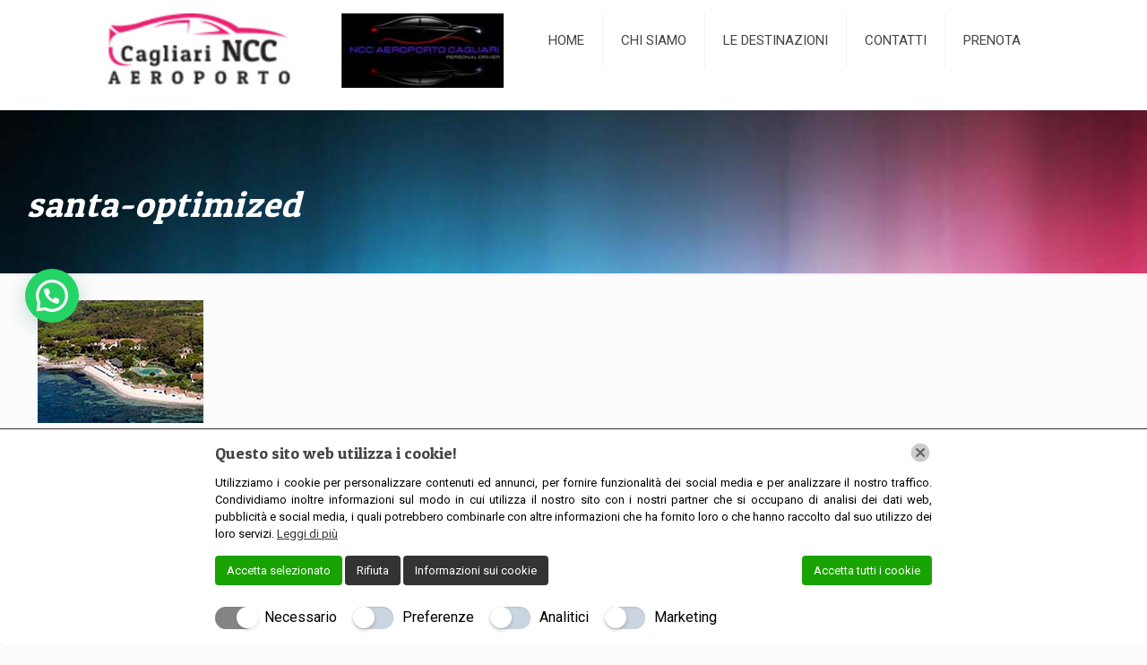

--- FILE ---
content_type: text/html; charset=UTF-8
request_url: https://nccaeroportocagliari.com/le-destinazioni/santa-optimized/
body_size: 25163
content:
<!DOCTYPE html>
<html lang="it-IT" class="no-js " >
<head>
<meta charset="UTF-8"/>
<meta name='robots' content='index, follow, max-image-preview:large, max-snippet:-1, max-video-preview:-1'/>
<meta name="format-detection" content="telephone=no">
<meta name="viewport" content="width=device-width, initial-scale=1, maximum-scale=1"/>
<link rel="shortcut icon" href="https://nccaeroportocagliari.com/wp-content/uploads/2016/06/ncc-Favicon.png" type="image/x-icon"/>
<title>santa-optimized - Ncc Aeroporto Cagliari</title>
<link rel="canonical" href="https://nccaeroportocagliari.com/le-destinazioni/santa-optimized/"/>
<meta property="og:locale" content="it_IT"/>
<meta property="og:type" content="article"/>
<meta property="og:title" content="santa-optimized - Ncc Aeroporto Cagliari"/>
<meta property="og:url" content="https://nccaeroportocagliari.com/le-destinazioni/santa-optimized/"/>
<meta property="og:site_name" content="Ncc Aeroporto Cagliari"/>
<meta property="og:image" content="https://nccaeroportocagliari.com/le-destinazioni/santa-optimized"/>
<meta property="og:image:width" content="185"/>
<meta property="og:image:height" content="137"/>
<meta property="og:image:type" content="image/jpeg"/>
<meta name="twitter:card" content="summary_large_image"/>
<script type="application/ld+json" class="yoast-schema-graph">{"@context":"https://schema.org","@graph":[{"@type":"WebPage","@id":"https://nccaeroportocagliari.com/le-destinazioni/santa-optimized/","url":"https://nccaeroportocagliari.com/le-destinazioni/santa-optimized/","name":"santa-optimized - Ncc Aeroporto Cagliari","isPartOf":{"@id":"https://nccaeroportocagliari.com/#website"},"primaryImageOfPage":{"@id":"https://nccaeroportocagliari.com/le-destinazioni/santa-optimized/#primaryimage"},"image":{"@id":"https://nccaeroportocagliari.com/le-destinazioni/santa-optimized/#primaryimage"},"thumbnailUrl":"https://nccaeroportocagliari.com/wp-content/uploads/2015/04/santa-optimized.jpg","datePublished":"2016-08-25T10:18:45+00:00","breadcrumb":{"@id":"https://nccaeroportocagliari.com/le-destinazioni/santa-optimized/#breadcrumb"},"inLanguage":"it-IT","potentialAction":[{"@type":"ReadAction","target":["https://nccaeroportocagliari.com/le-destinazioni/santa-optimized/"]}]},{"@type":"ImageObject","inLanguage":"it-IT","@id":"https://nccaeroportocagliari.com/le-destinazioni/santa-optimized/#primaryimage","url":"https://nccaeroportocagliari.com/wp-content/uploads/2015/04/santa-optimized.jpg","contentUrl":"https://nccaeroportocagliari.com/wp-content/uploads/2015/04/santa-optimized.jpg","width":185,"height":137},{"@type":"BreadcrumbList","@id":"https://nccaeroportocagliari.com/le-destinazioni/santa-optimized/#breadcrumb","itemListElement":[{"@type":"ListItem","position":1,"name":"Home","item":"https://nccaeroportocagliari.com/"},{"@type":"ListItem","position":2,"name":"Le Destinazioni","item":"https://nccaeroportocagliari.com/le-destinazioni/"},{"@type":"ListItem","position":3,"name":"santa-optimized"}]},{"@type":"WebSite","@id":"https://nccaeroportocagliari.com/#website","url":"https://nccaeroportocagliari.com/","name":"Ncc Aeroporto Cagliari","description":"Taxi Transfer Ncc","publisher":{"@id":"https://nccaeroportocagliari.com/#organization"},"potentialAction":[{"@type":"SearchAction","target":{"@type":"EntryPoint","urlTemplate":"https://nccaeroportocagliari.com/?s={search_term_string}"},"query-input":{"@type":"PropertyValueSpecification","valueRequired":true,"valueName":"search_term_string"}}],"inLanguage":"it-IT"},{"@type":"Organization","@id":"https://nccaeroportocagliari.com/#organization","name":"Ncc Aeroporto Cagliari","url":"https://nccaeroportocagliari.com/","logo":{"@type":"ImageObject","inLanguage":"it-IT","@id":"https://nccaeroportocagliari.com/#/schema/logo/image/","url":"https://nccaeroportocagliari.com/wp-content/uploads/2016/06/logo-ncc1.png","contentUrl":"https://nccaeroportocagliari.com/wp-content/uploads/2016/06/logo-ncc1.png","width":215,"height":56,"caption":"Ncc Aeroporto Cagliari"},"image":{"@id":"https://nccaeroportocagliari.com/#/schema/logo/image/"}}]}</script>
<link rel='dns-prefetch' href='//fonts.googleapis.com'/>
<link rel="alternate" type="application/rss+xml" title="Ncc Aeroporto Cagliari &raquo; Feed" href="https://nccaeroportocagliari.com/feed/"/>
<link rel="alternate" type="application/rss+xml" title="Ncc Aeroporto Cagliari &raquo; Feed dei commenti" href="https://nccaeroportocagliari.com/comments/feed/"/>
<link rel="alternate" type="application/rss+xml" title="Ncc Aeroporto Cagliari &raquo; santa-optimized Feed dei commenti" href="https://nccaeroportocagliari.com/le-destinazioni/santa-optimized/feed/"/>
<link rel="alternate" title="oEmbed (JSON)" type="application/json+oembed" href="https://nccaeroportocagliari.com/wp-json/oembed/1.0/embed?url=https%3A%2F%2Fnccaeroportocagliari.com%2Fle-destinazioni%2Fsanta-optimized%2F"/>
<link rel="alternate" title="oEmbed (XML)" type="text/xml+oembed" href="https://nccaeroportocagliari.com/wp-json/oembed/1.0/embed?url=https%3A%2F%2Fnccaeroportocagliari.com%2Fle-destinazioni%2Fsanta-optimized%2F&#038;format=xml"/>
<style id='wp-img-auto-sizes-contain-inline-css'>img:is([sizes=auto i],[sizes^="auto," i]){contain-intrinsic-size:3000px 1500px}</style>
<style id='wp-block-library-inline-css'>:root{--wp-block-synced-color:#7a00df;--wp-block-synced-color--rgb:122,0,223;--wp-bound-block-color:var(--wp-block-synced-color);--wp-editor-canvas-background:#ddd;--wp-admin-theme-color:#007cba;--wp-admin-theme-color--rgb:0,124,186;--wp-admin-theme-color-darker-10:#006ba1;--wp-admin-theme-color-darker-10--rgb:0,107,160.5;--wp-admin-theme-color-darker-20:#005a87;--wp-admin-theme-color-darker-20--rgb:0,90,135;--wp-admin-border-width-focus:2px}@media (min-resolution:192dpi){:root{--wp-admin-border-width-focus:1.5px}}.wp-element-button{cursor:pointer}:root .has-very-light-gray-background-color{background-color:#eee}:root .has-very-dark-gray-background-color{background-color:#313131}:root .has-very-light-gray-color{color:#eee}:root .has-very-dark-gray-color{color:#313131}:root .has-vivid-green-cyan-to-vivid-cyan-blue-gradient-background{background:linear-gradient(135deg,#00d084,#0693e3)}:root .has-purple-crush-gradient-background{background:linear-gradient(135deg,#34e2e4,#4721fb 50%,#ab1dfe)}:root .has-hazy-dawn-gradient-background{background:linear-gradient(135deg,#faaca8,#dad0ec)}:root .has-subdued-olive-gradient-background{background:linear-gradient(135deg,#fafae1,#67a671)}:root .has-atomic-cream-gradient-background{background:linear-gradient(135deg,#fdd79a,#004a59)}:root .has-nightshade-gradient-background{background:linear-gradient(135deg,#330968,#31cdcf)}:root .has-midnight-gradient-background{background:linear-gradient(135deg,#020381,#2874fc)}:root{--wp--preset--font-size--normal:16px;--wp--preset--font-size--huge:42px}.has-regular-font-size{font-size:1em}.has-larger-font-size{font-size:2.625em}.has-normal-font-size{font-size:var(--wp--preset--font-size--normal)}.has-huge-font-size{font-size:var(--wp--preset--font-size--huge)}.has-text-align-center{text-align:center}.has-text-align-left{text-align:left}.has-text-align-right{text-align:right}.has-fit-text{white-space:nowrap!important}#end-resizable-editor-section{display:none}.aligncenter{clear:both}.items-justified-left{justify-content:flex-start}.items-justified-center{justify-content:center}.items-justified-right{justify-content:flex-end}.items-justified-space-between{justify-content:space-between}.screen-reader-text{border:0;clip-path:inset(50%);height:1px;margin:-1px;overflow:hidden;padding:0;position:absolute;width:1px;word-wrap:normal!important}.screen-reader-text:focus{background-color:#ddd;clip-path:none;color:#444;display:block;font-size:1em;height:auto;left:5px;line-height:normal;padding:15px 23px 14px;text-decoration:none;top:5px;width:auto;z-index:100000}html :where(.has-border-color){border-style:solid}html :where([style*=border-top-color]){border-top-style:solid}html :where([style*=border-right-color]){border-right-style:solid}html :where([style*=border-bottom-color]){border-bottom-style:solid}html :where([style*=border-left-color]){border-left-style:solid}html :where([style*=border-width]){border-style:solid}html :where([style*=border-top-width]){border-top-style:solid}html :where([style*=border-right-width]){border-right-style:solid}html :where([style*=border-bottom-width]){border-bottom-style:solid}html :where([style*=border-left-width]){border-left-style:solid}html :where(img[class*=wp-image-]){height:auto;max-width:100%}:where(figure){margin:0 0 1em}html :where(.is-position-sticky){--wp-admin--admin-bar--position-offset:var(--wp-admin--admin-bar--height,0px)}@media screen and (max-width:600px){html :where(.is-position-sticky){--wp-admin--admin-bar--position-offset:0px}}</style><style id='global-styles-inline-css'>:root{--wp--preset--aspect-ratio--square:1;--wp--preset--aspect-ratio--4-3:4/3;--wp--preset--aspect-ratio--3-4:3/4;--wp--preset--aspect-ratio--3-2:3/2;--wp--preset--aspect-ratio--2-3:2/3;--wp--preset--aspect-ratio--16-9:16/9;--wp--preset--aspect-ratio--9-16:9/16;--wp--preset--color--black:#000000;--wp--preset--color--cyan-bluish-gray:#abb8c3;--wp--preset--color--white:#ffffff;--wp--preset--color--pale-pink:#f78da7;--wp--preset--color--vivid-red:#cf2e2e;--wp--preset--color--luminous-vivid-orange:#ff6900;--wp--preset--color--luminous-vivid-amber:#fcb900;--wp--preset--color--light-green-cyan:#7bdcb5;--wp--preset--color--vivid-green-cyan:#00d084;--wp--preset--color--pale-cyan-blue:#8ed1fc;--wp--preset--color--vivid-cyan-blue:#0693e3;--wp--preset--color--vivid-purple:#9b51e0;--wp--preset--gradient--vivid-cyan-blue-to-vivid-purple:linear-gradient(135deg,rgb(6,147,227) 0%,rgb(155,81,224) 100%);--wp--preset--gradient--light-green-cyan-to-vivid-green-cyan:linear-gradient(135deg,rgb(122,220,180) 0%,rgb(0,208,130) 100%);--wp--preset--gradient--luminous-vivid-amber-to-luminous-vivid-orange:linear-gradient(135deg,rgb(252,185,0) 0%,rgb(255,105,0) 100%);--wp--preset--gradient--luminous-vivid-orange-to-vivid-red:linear-gradient(135deg,rgb(255,105,0) 0%,rgb(207,46,46) 100%);--wp--preset--gradient--very-light-gray-to-cyan-bluish-gray:linear-gradient(135deg,rgb(238,238,238) 0%,rgb(169,184,195) 100%);--wp--preset--gradient--cool-to-warm-spectrum:linear-gradient(135deg,rgb(74,234,220) 0%,rgb(151,120,209) 20%,rgb(207,42,186) 40%,rgb(238,44,130) 60%,rgb(251,105,98) 80%,rgb(254,248,76) 100%);--wp--preset--gradient--blush-light-purple:linear-gradient(135deg,rgb(255,206,236) 0%,rgb(152,150,240) 100%);--wp--preset--gradient--blush-bordeaux:linear-gradient(135deg,rgb(254,205,165) 0%,rgb(254,45,45) 50%,rgb(107,0,62) 100%);--wp--preset--gradient--luminous-dusk:linear-gradient(135deg,rgb(255,203,112) 0%,rgb(199,81,192) 50%,rgb(65,88,208) 100%);--wp--preset--gradient--pale-ocean:linear-gradient(135deg,rgb(255,245,203) 0%,rgb(182,227,212) 50%,rgb(51,167,181) 100%);--wp--preset--gradient--electric-grass:linear-gradient(135deg,rgb(202,248,128) 0%,rgb(113,206,126) 100%);--wp--preset--gradient--midnight:linear-gradient(135deg,rgb(2,3,129) 0%,rgb(40,116,252) 100%);--wp--preset--font-size--small:13px;--wp--preset--font-size--medium:20px;--wp--preset--font-size--large:36px;--wp--preset--font-size--x-large:42px;--wp--preset--spacing--20:0.44rem;--wp--preset--spacing--30:0.67rem;--wp--preset--spacing--40:1rem;--wp--preset--spacing--50:1.5rem;--wp--preset--spacing--60:2.25rem;--wp--preset--spacing--70:3.38rem;--wp--preset--spacing--80:5.06rem;--wp--preset--shadow--natural:6px 6px 9px rgba(0, 0, 0, 0.2);--wp--preset--shadow--deep:12px 12px 50px rgba(0, 0, 0, 0.4);--wp--preset--shadow--sharp:6px 6px 0px rgba(0, 0, 0, 0.2);--wp--preset--shadow--outlined:6px 6px 0px -3px rgb(255, 255, 255), 6px 6px rgb(0, 0, 0);--wp--preset--shadow--crisp:6px 6px 0px rgb(0, 0, 0);}:where(.is-layout-flex){gap:0.5em;}:where(.is-layout-grid){gap:0.5em;}body .is-layout-flex{display:flex;}.is-layout-flex{flex-wrap:wrap;align-items:center;}.is-layout-flex > :is(*, div){margin:0;}body .is-layout-grid{display:grid;}.is-layout-grid > :is(*, div){margin:0;}:where(.wp-block-columns.is-layout-flex){gap:2em;}:where(.wp-block-columns.is-layout-grid){gap:2em;}:where(.wp-block-post-template.is-layout-flex){gap:1.25em;}:where(.wp-block-post-template.is-layout-grid){gap:1.25em;}.has-black-color{color:var(--wp--preset--color--black) !important;}.has-cyan-bluish-gray-color{color:var(--wp--preset--color--cyan-bluish-gray) !important;}.has-white-color{color:var(--wp--preset--color--white) !important;}.has-pale-pink-color{color:var(--wp--preset--color--pale-pink) !important;}.has-vivid-red-color{color:var(--wp--preset--color--vivid-red) !important;}.has-luminous-vivid-orange-color{color:var(--wp--preset--color--luminous-vivid-orange) !important;}.has-luminous-vivid-amber-color{color:var(--wp--preset--color--luminous-vivid-amber) !important;}.has-light-green-cyan-color{color:var(--wp--preset--color--light-green-cyan) !important;}.has-vivid-green-cyan-color{color:var(--wp--preset--color--vivid-green-cyan) !important;}.has-pale-cyan-blue-color{color:var(--wp--preset--color--pale-cyan-blue) !important;}.has-vivid-cyan-blue-color{color:var(--wp--preset--color--vivid-cyan-blue) !important;}.has-vivid-purple-color{color:var(--wp--preset--color--vivid-purple) !important;}.has-black-background-color{background-color:var(--wp--preset--color--black) !important;}.has-cyan-bluish-gray-background-color{background-color:var(--wp--preset--color--cyan-bluish-gray) !important;}.has-white-background-color{background-color:var(--wp--preset--color--white) !important;}.has-pale-pink-background-color{background-color:var(--wp--preset--color--pale-pink) !important;}.has-vivid-red-background-color{background-color:var(--wp--preset--color--vivid-red) !important;}.has-luminous-vivid-orange-background-color{background-color:var(--wp--preset--color--luminous-vivid-orange) !important;}.has-luminous-vivid-amber-background-color{background-color:var(--wp--preset--color--luminous-vivid-amber) !important;}.has-light-green-cyan-background-color{background-color:var(--wp--preset--color--light-green-cyan) !important;}.has-vivid-green-cyan-background-color{background-color:var(--wp--preset--color--vivid-green-cyan) !important;}.has-pale-cyan-blue-background-color{background-color:var(--wp--preset--color--pale-cyan-blue) !important;}.has-vivid-cyan-blue-background-color{background-color:var(--wp--preset--color--vivid-cyan-blue) !important;}.has-vivid-purple-background-color{background-color:var(--wp--preset--color--vivid-purple) !important;}.has-black-border-color{border-color:var(--wp--preset--color--black) !important;}.has-cyan-bluish-gray-border-color{border-color:var(--wp--preset--color--cyan-bluish-gray) !important;}.has-white-border-color{border-color:var(--wp--preset--color--white) !important;}.has-pale-pink-border-color{border-color:var(--wp--preset--color--pale-pink) !important;}.has-vivid-red-border-color{border-color:var(--wp--preset--color--vivid-red) !important;}.has-luminous-vivid-orange-border-color{border-color:var(--wp--preset--color--luminous-vivid-orange) !important;}.has-luminous-vivid-amber-border-color{border-color:var(--wp--preset--color--luminous-vivid-amber) !important;}.has-light-green-cyan-border-color{border-color:var(--wp--preset--color--light-green-cyan) !important;}.has-vivid-green-cyan-border-color{border-color:var(--wp--preset--color--vivid-green-cyan) !important;}.has-pale-cyan-blue-border-color{border-color:var(--wp--preset--color--pale-cyan-blue) !important;}.has-vivid-cyan-blue-border-color{border-color:var(--wp--preset--color--vivid-cyan-blue) !important;}.has-vivid-purple-border-color{border-color:var(--wp--preset--color--vivid-purple) !important;}.has-vivid-cyan-blue-to-vivid-purple-gradient-background{background:var(--wp--preset--gradient--vivid-cyan-blue-to-vivid-purple) !important;}.has-light-green-cyan-to-vivid-green-cyan-gradient-background{background:var(--wp--preset--gradient--light-green-cyan-to-vivid-green-cyan) !important;}.has-luminous-vivid-amber-to-luminous-vivid-orange-gradient-background{background:var(--wp--preset--gradient--luminous-vivid-amber-to-luminous-vivid-orange) !important;}.has-luminous-vivid-orange-to-vivid-red-gradient-background{background:var(--wp--preset--gradient--luminous-vivid-orange-to-vivid-red) !important;}.has-very-light-gray-to-cyan-bluish-gray-gradient-background{background:var(--wp--preset--gradient--very-light-gray-to-cyan-bluish-gray) !important;}.has-cool-to-warm-spectrum-gradient-background{background:var(--wp--preset--gradient--cool-to-warm-spectrum) !important;}.has-blush-light-purple-gradient-background{background:var(--wp--preset--gradient--blush-light-purple) !important;}.has-blush-bordeaux-gradient-background{background:var(--wp--preset--gradient--blush-bordeaux) !important;}.has-luminous-dusk-gradient-background{background:var(--wp--preset--gradient--luminous-dusk) !important;}.has-pale-ocean-gradient-background{background:var(--wp--preset--gradient--pale-ocean) !important;}.has-electric-grass-gradient-background{background:var(--wp--preset--gradient--electric-grass) !important;}.has-midnight-gradient-background{background:var(--wp--preset--gradient--midnight) !important;}.has-small-font-size{font-size:var(--wp--preset--font-size--small) !important;}.has-medium-font-size{font-size:var(--wp--preset--font-size--medium) !important;}.has-large-font-size{font-size:var(--wp--preset--font-size--large) !important;}.has-x-large-font-size{font-size:var(--wp--preset--font-size--x-large) !important;}</style>
<style id='classic-theme-styles-inline-css'>.wp-block-button__link{color:#fff;background-color:#32373c;border-radius:9999px;box-shadow:none;text-decoration:none;padding:calc(.667em + 2px) calc(1.333em + 2px);font-size:1.125em}.wp-block-file__button{background:#32373c;color:#fff;text-decoration:none}</style>
<link rel="stylesheet" type="text/css" href="//nccaeroportocagliari.com/wp-content/cache/wpfc-minified/kxfnrlcc/a1031.css" media="all"/>
<style id='joinchat-inline-css'>.joinchat{--red:37;--green:211;--blue:102;--bw:100}</style>
<style id='mfn-dynamic-inline-css'>body:not(.template-slider) #Header_wrapper{background-image:url(https://nccaeroportocagliari.com/wp-content/uploads/2016/08/subheader-bg_8f24c61cc7745b3ac80dfd6049a7e47f.jpg);background-repeat:no-repeat;background-position:left top}#Subheader{background-image:url(https://nccaeroportocagliari.com/wp-content/uploads/2016/06/subheader-bg.jpg);background-repeat:no-repeat;background-position:center top}
html{background-color:#FCFCFC}#Wrapper,#Content,.mfn-popup .mfn-popup-content,.mfn-off-canvas-sidebar .mfn-off-canvas-content-wrapper,.mfn-cart-holder,.mfn-header-login,#Top_bar .search_wrapper,#Top_bar .top_bar_right .mfn-live-search-box,.column_livesearch .mfn-live-search-wrapper,.column_livesearch .mfn-live-search-box{background-color:#FCFCFC}.layout-boxed.mfn-bebuilder-header.mfn-ui #Wrapper .mfn-only-sample-content{background-color:#FCFCFC}body:not(.template-slider) #Header{min-height:250px}body.header-below:not(.template-slider) #Header{padding-top:250px}.elementor-page.elementor-default #Content .the_content .section_wrapper{max-width:100%}.elementor-page.elementor-default #Content .section.the_content{width:100%}.elementor-page.elementor-default #Content .section_wrapper .the_content_wrapper{margin-left:0;margin-right:0;width:100%}body,span.date_label,.timeline_items li h3 span,input[type="date"],input[type="text"],input[type="password"],input[type="tel"],input[type="email"],input[type="url"],textarea,select,.offer_li .title h3,.mfn-menu-item-megamenu{font-family:"Roboto",-apple-system,BlinkMacSystemFont,"Segoe UI",Roboto,Oxygen-Sans,Ubuntu,Cantarell,"Helvetica Neue",sans-serif}.lead,.big{font-family:"Roboto",-apple-system,BlinkMacSystemFont,"Segoe UI",Roboto,Oxygen-Sans,Ubuntu,Cantarell,"Helvetica Neue",sans-serif}#menu > ul > li > a,#overlay-menu ul li a{font-family:"Roboto",-apple-system,BlinkMacSystemFont,"Segoe UI",Roboto,Oxygen-Sans,Ubuntu,Cantarell,"Helvetica Neue",sans-serif}#Subheader .title{font-family:"Patua One",-apple-system,BlinkMacSystemFont,"Segoe UI",Roboto,Oxygen-Sans,Ubuntu,Cantarell,"Helvetica Neue",sans-serif}h1,h2,h3,h4,.text-logo #logo{font-family:"Patua One",-apple-system,BlinkMacSystemFont,"Segoe UI",Roboto,Oxygen-Sans,Ubuntu,Cantarell,"Helvetica Neue",sans-serif}h5,h6{font-family:"Roboto",-apple-system,BlinkMacSystemFont,"Segoe UI",Roboto,Oxygen-Sans,Ubuntu,Cantarell,"Helvetica Neue",sans-serif}blockquote{font-family:"Patua One",-apple-system,BlinkMacSystemFont,"Segoe UI",Roboto,Oxygen-Sans,Ubuntu,Cantarell,"Helvetica Neue",sans-serif}.chart_box .chart .num,.counter .desc_wrapper .number-wrapper,.how_it_works .image .number,.pricing-box .plan-header .price,.quick_fact .number-wrapper,.woocommerce .product div.entry-summary .price{font-family:"Arial",-apple-system,BlinkMacSystemFont,"Segoe UI",Roboto,Oxygen-Sans,Ubuntu,Cantarell,"Helvetica Neue",sans-serif}body,.mfn-menu-item-megamenu{font-size:13px;line-height:25px;font-weight:400;letter-spacing:0px}.lead,.big{font-size:16px;line-height:28px;font-weight:400;letter-spacing:0px}#menu > ul > li > a,#overlay-menu ul li a{font-size:15px;font-weight:400;letter-spacing:0px}#overlay-menu ul li a{line-height:22.5px}#Subheader .title{font-size:30px;line-height:35px;font-weight:400;letter-spacing:1px;font-style:italic}h1,.text-logo #logo{font-size:25px;line-height:50px;font-weight:400;letter-spacing:0px}h2{font-size:30px;line-height:34px;font-weight:300;letter-spacing:0px}h3,.woocommerce ul.products li.product h3,.woocommerce #customer_login h2{font-size:25px;line-height:29px;font-weight:300;letter-spacing:0px}h4,.woocommerce .woocommerce-order-details__title,.woocommerce .wc-bacs-bank-details-heading,.woocommerce .woocommerce-customer-details h2{font-size:21px;line-height:25px;font-weight:500;letter-spacing:0px}h5{font-size:15px;line-height:25px;font-weight:700;letter-spacing:0px}h6{font-size:13px;line-height:25px;font-weight:400;letter-spacing:0px}#Intro .intro-title{font-size:70px;line-height:70px;font-weight:400;letter-spacing:0px}@media only screen and (min-width:768px) and (max-width:959px){body,.mfn-menu-item-megamenu{font-size:13px;line-height:21px;font-weight:400;letter-spacing:0px}.lead,.big{font-size:14px;line-height:24px;font-weight:400;letter-spacing:0px}#menu > ul > li > a,#overlay-menu ul li a{font-size:13px;font-weight:400;letter-spacing:0px}#overlay-menu ul li a{line-height:19.5px}#Subheader .title{font-size:26px;line-height:30px;font-weight:400;letter-spacing:1px;font-style:italic}h1,.text-logo #logo{font-size:21px;line-height:43px;font-weight:400;letter-spacing:0px}h2{font-size:26px;line-height:29px;font-weight:300;letter-spacing:0px}h3,.woocommerce ul.products li.product h3,.woocommerce #customer_login h2{font-size:21px;line-height:25px;font-weight:300;letter-spacing:0px}h4,.woocommerce .woocommerce-order-details__title,.woocommerce .wc-bacs-bank-details-heading,.woocommerce .woocommerce-customer-details h2{font-size:18px;line-height:21px;font-weight:500;letter-spacing:0px}h5{font-size:13px;line-height:21px;font-weight:700;letter-spacing:0px}h6{font-size:13px;line-height:21px;font-weight:400;letter-spacing:0px}#Intro .intro-title{font-size:60px;line-height:60px;font-weight:400;letter-spacing:0px}blockquote{font-size:15px}.chart_box .chart .num{font-size:45px;line-height:45px}.counter .desc_wrapper .number-wrapper{font-size:45px;line-height:45px}.counter .desc_wrapper .title{font-size:14px;line-height:18px}.faq .question .title{font-size:14px}.fancy_heading .title{font-size:38px;line-height:38px}.offer .offer_li .desc_wrapper .title h3{font-size:32px;line-height:32px}.offer_thumb_ul li.offer_thumb_li .desc_wrapper .title h3{font-size:32px;line-height:32px}.pricing-box .plan-header h2{font-size:27px;line-height:27px}.pricing-box .plan-header .price > span{font-size:40px;line-height:40px}.pricing-box .plan-header .price sup.currency{font-size:18px;line-height:18px}.pricing-box .plan-header .price sup.period{font-size:14px;line-height:14px}.quick_fact .number-wrapper{font-size:80px;line-height:80px}.trailer_box .desc h2{font-size:27px;line-height:27px}.widget > h3{font-size:17px;line-height:20px}}@media only screen and (min-width:480px) and (max-width:767px){body,.mfn-menu-item-megamenu{font-size:13px;line-height:19px;font-weight:400;letter-spacing:0px}.lead,.big{font-size:13px;line-height:21px;font-weight:400;letter-spacing:0px}#menu > ul > li > a,#overlay-menu ul li a{font-size:13px;font-weight:400;letter-spacing:0px}#overlay-menu ul li a{line-height:19.5px}#Subheader .title{font-size:23px;line-height:26px;font-weight:400;letter-spacing:1px;font-style:italic}h1,.text-logo #logo{font-size:19px;line-height:38px;font-weight:400;letter-spacing:0px}h2{font-size:23px;line-height:26px;font-weight:300;letter-spacing:0px}h3,.woocommerce ul.products li.product h3,.woocommerce #customer_login h2{font-size:19px;line-height:22px;font-weight:300;letter-spacing:0px}h4,.woocommerce .woocommerce-order-details__title,.woocommerce .wc-bacs-bank-details-heading,.woocommerce .woocommerce-customer-details h2{font-size:16px;line-height:19px;font-weight:500;letter-spacing:0px}h5{font-size:13px;line-height:19px;font-weight:700;letter-spacing:0px}h6{font-size:13px;line-height:19px;font-weight:400;letter-spacing:0px}#Intro .intro-title{font-size:53px;line-height:53px;font-weight:400;letter-spacing:0px}blockquote{font-size:14px}.chart_box .chart .num{font-size:40px;line-height:40px}.counter .desc_wrapper .number-wrapper{font-size:40px;line-height:40px}.counter .desc_wrapper .title{font-size:13px;line-height:16px}.faq .question .title{font-size:13px}.fancy_heading .title{font-size:34px;line-height:34px}.offer .offer_li .desc_wrapper .title h3{font-size:28px;line-height:28px}.offer_thumb_ul li.offer_thumb_li .desc_wrapper .title h3{font-size:28px;line-height:28px}.pricing-box .plan-header h2{font-size:24px;line-height:24px}.pricing-box .plan-header .price > span{font-size:34px;line-height:34px}.pricing-box .plan-header .price sup.currency{font-size:16px;line-height:16px}.pricing-box .plan-header .price sup.period{font-size:13px;line-height:13px}.quick_fact .number-wrapper{font-size:70px;line-height:70px}.trailer_box .desc h2{font-size:24px;line-height:24px}.widget > h3{font-size:16px;line-height:19px}}@media only screen and (max-width:479px){body,.mfn-menu-item-megamenu{font-size:13px;line-height:19px;font-weight:400;letter-spacing:0px}.lead,.big{font-size:13px;line-height:19px;font-weight:400;letter-spacing:0px}#menu > ul > li > a,#overlay-menu ul li a{font-size:13px;font-weight:400;letter-spacing:0px}#overlay-menu ul li a{line-height:19.5px}#Subheader .title{font-size:18px;line-height:21px;font-weight:400;letter-spacing:1px;font-style:italic}h1,.text-logo #logo{font-size:15px;line-height:30px;font-weight:400;letter-spacing:0px}h2{font-size:18px;line-height:20px;font-weight:300;letter-spacing:0px}h3,.woocommerce ul.products li.product h3,.woocommerce #customer_login h2{font-size:15px;line-height:19px;font-weight:300;letter-spacing:0px}h4,.woocommerce .woocommerce-order-details__title,.woocommerce .wc-bacs-bank-details-heading,.woocommerce .woocommerce-customer-details h2{font-size:13px;line-height:19px;font-weight:500;letter-spacing:0px}h5{font-size:13px;line-height:19px;font-weight:700;letter-spacing:0px}h6{font-size:13px;line-height:19px;font-weight:400;letter-spacing:0px}#Intro .intro-title{font-size:42px;line-height:42px;font-weight:400;letter-spacing:0px}blockquote{font-size:13px}.chart_box .chart .num{font-size:35px;line-height:35px}.counter .desc_wrapper .number-wrapper{font-size:35px;line-height:35px}.counter .desc_wrapper .title{font-size:13px;line-height:26px}.faq .question .title{font-size:13px}.fancy_heading .title{font-size:30px;line-height:30px}.offer .offer_li .desc_wrapper .title h3{font-size:26px;line-height:26px}.offer_thumb_ul li.offer_thumb_li .desc_wrapper .title h3{font-size:26px;line-height:26px}.pricing-box .plan-header h2{font-size:21px;line-height:21px}.pricing-box .plan-header .price > span{font-size:32px;line-height:32px}.pricing-box .plan-header .price sup.currency{font-size:14px;line-height:14px}.pricing-box .plan-header .price sup.period{font-size:13px;line-height:13px}.quick_fact .number-wrapper{font-size:60px;line-height:60px}.trailer_box .desc h2{font-size:21px;line-height:21px}.widget > h3{font-size:15px;line-height:18px}}.with_aside .sidebar.columns{width:23%}.with_aside .sections_group{width:77%}.aside_both .sidebar.columns{width:18%}.aside_both .sidebar.sidebar-1{margin-left:-82%}.aside_both .sections_group{width:64%;margin-left:18%}@media only screen and (min-width:1240px){#Wrapper,.with_aside .content_wrapper{max-width:1240px}body.layout-boxed.mfn-header-scrolled .mfn-header-tmpl.mfn-sticky-layout-width{max-width:1240px;left:0;right:0;margin-left:auto;margin-right:auto}body.layout-boxed:not(.mfn-header-scrolled) .mfn-header-tmpl.mfn-header-layout-width,body.layout-boxed .mfn-header-tmpl.mfn-header-layout-width:not(.mfn-hasSticky){max-width:1240px;left:0;right:0;margin-left:auto;margin-right:auto}body.layout-boxed.mfn-bebuilder-header.mfn-ui .mfn-only-sample-content{max-width:1240px;margin-left:auto;margin-right:auto}.section_wrapper,.container{max-width:1220px}.layout-boxed.header-boxed #Top_bar.is-sticky{max-width:1240px}}@media only screen and (max-width:767px){#Wrapper{max-width:calc(100% - 67px)}.content_wrapper .section_wrapper,.container,.four.columns .widget-area{max-width:770px !important;padding-left:33px;padding-right:33px}}body{--mfn-button-font-family:inherit;--mfn-button-font-size:13px;--mfn-button-font-weight:400;--mfn-button-font-style:inherit;--mfn-button-letter-spacing:0px;--mfn-button-padding:16px 20px 16px 20px;--mfn-button-border-width:0px;--mfn-button-border-radius:5px;--mfn-button-gap:10px;--mfn-button-transition:0.2s;--mfn-button-color:#747474;--mfn-button-color-hover:#747474;--mfn-button-bg:#f7f7f7;--mfn-button-bg-hover:#eaeaea;--mfn-button-border-color:transparent;--mfn-button-border-color-hover:transparent;--mfn-button-icon-color:#747474;--mfn-button-icon-color-hover:#747474;--mfn-button-box-shadow:unset;--mfn-button-theme-color:#ffffff;--mfn-button-theme-color-hover:#ffffff;--mfn-button-theme-bg:#4c8ab1;--mfn-button-theme-bg-hover:#3f7da4;--mfn-button-theme-border-color:transparent;--mfn-button-theme-border-color-hover:transparent;--mfn-button-theme-icon-color:#ffffff;--mfn-button-theme-icon-color-hover:#ffffff;--mfn-button-theme-box-shadow:unset;--mfn-button-shop-color:#ffffff;--mfn-button-shop-color-hover:#ffffff;--mfn-button-shop-bg:#4c8ab1;--mfn-button-shop-bg-hover:#3f7da4;--mfn-button-shop-border-color:transparent;--mfn-button-shop-border-color-hover:transparent;--mfn-button-shop-icon-color:#626262;--mfn-button-shop-icon-color-hover:#626262;--mfn-button-shop-box-shadow:unset;--mfn-button-action-color:#747474;--mfn-button-action-color-hover:#747474;--mfn-button-action-bg:#f7f7f7;--mfn-button-action-bg-hover:#eaeaea;--mfn-button-action-border-color:transparent;--mfn-button-action-border-color-hover:transparent;--mfn-button-action-icon-color:#747474;--mfn-button-action-icon-color-hover:#747474;--mfn-button-action-box-shadow:unset;--mfn-product-list-gallery-slider-arrow-bg:#fff;--mfn-product-list-gallery-slider-arrow-bg-hover:#fff;--mfn-product-list-gallery-slider-arrow-color:#000;--mfn-product-list-gallery-slider-arrow-color-hover:#000;--mfn-product-list-gallery-slider-dots-bg:rgba(0,0,0,0.3);--mfn-product-list-gallery-slider-dots-bg-active:#000;--mfn-product-list-gallery-slider-padination-bg:transparent;--mfn-product-list-gallery-slider-dots-size:8px;--mfn-product-list-gallery-slider-nav-border-radius:0px;--mfn-product-list-gallery-slider-nav-offset:0px;--mfn-product-list-gallery-slider-dots-gap:5px}@media only screen and (max-width:959px){body{}}@media only screen and (max-width:768px){body{}}.mfn-cookies,.mfn-cookies-reopen{--mfn-gdpr2-container-text-color:#626262;--mfn-gdpr2-container-strong-color:#07070a;--mfn-gdpr2-container-bg:#ffffff;--mfn-gdpr2-container-overlay:rgba(25,37,48,0.6);--mfn-gdpr2-details-box-bg:#fbfbfb;--mfn-gdpr2-details-switch-bg:#00032a;--mfn-gdpr2-details-switch-bg-active:#5acb65;--mfn-gdpr2-tabs-text-color:#07070a;--mfn-gdpr2-tabs-text-color-active:#0089f7;--mfn-gdpr2-tabs-border:rgba(8,8,14,0.1);--mfn-gdpr2-buttons-box-bg:#fbfbfb;--mfn-gdpr2-reopen-background:#fff;--mfn-gdpr2-reopen-color:#222}#Top_bar #logo,.header-fixed #Top_bar #logo,.header-plain #Top_bar #logo,.header-transparent #Top_bar #logo{height:60px;line-height:60px;padding:15px 0}.logo-overflow #Top_bar:not(.is-sticky) .logo{height:90px}#Top_bar .menu > li > a{padding:15px 0}.menu-highlight:not(.header-creative) #Top_bar .menu > li > a{margin:20px 0}.header-plain:not(.menu-highlight) #Top_bar .menu > li > a span:not(.description){line-height:90px}.header-fixed #Top_bar .menu > li > a{padding:30px 0}@media only screen and (max-width:767px){.mobile-header-mini #Top_bar #logo{height:50px!important;line-height:50px!important;margin:5px 0}}#Top_bar #logo img.svg{width:100px}.image_frame,.wp-caption{border-width:0px}.alert{border-radius:0px}#Top_bar .top_bar_right .top-bar-right-input input{width:200px}.mfn-live-search-box .mfn-live-search-list{max-height:300px}#Side_slide{right:-250px;width:250px}#Side_slide.left{left:-250px}.blog-teaser li .desc-wrapper .desc{background-position-y:-1px}.mfn-free-delivery-info{--mfn-free-delivery-bar:#4c8ab1;--mfn-free-delivery-bg:rgba(0,0,0,0.1);--mfn-free-delivery-achieved:#4c8ab1}#back_to_top i{color:#65666C}.mfn-product-list-gallery-slider .mfn-product-list-gallery-slider-arrow{display:flex}@media only screen and ( max-width:767px ){}@media only screen and (min-width:1240px){body:not(.header-simple) #Top_bar #menu{display:block!important}.tr-menu #Top_bar #menu{background:none!important}#Top_bar .menu > li > ul.mfn-megamenu > li{float:left}#Top_bar .menu > li > ul.mfn-megamenu > li.mfn-megamenu-cols-1{width:100%}#Top_bar .menu > li > ul.mfn-megamenu > li.mfn-megamenu-cols-2{width:50%}#Top_bar .menu > li > ul.mfn-megamenu > li.mfn-megamenu-cols-3{width:33.33%}#Top_bar .menu > li > ul.mfn-megamenu > li.mfn-megamenu-cols-4{width:25%}#Top_bar .menu > li > ul.mfn-megamenu > li.mfn-megamenu-cols-5{width:20%}#Top_bar .menu > li > ul.mfn-megamenu > li.mfn-megamenu-cols-6{width:16.66%}#Top_bar .menu > li > ul.mfn-megamenu > li > ul{display:block!important;position:inherit;left:auto;top:auto;border-width:0 1px 0 0}#Top_bar .menu > li > ul.mfn-megamenu > li:last-child > ul{border:0}#Top_bar .menu > li > ul.mfn-megamenu > li > ul li{width:auto}#Top_bar .menu > li > ul.mfn-megamenu a.mfn-megamenu-title{text-transform:uppercase;font-weight:400;background:none}#Top_bar .menu > li > ul.mfn-megamenu a .menu-arrow{display:none}.menuo-right #Top_bar .menu > li > ul.mfn-megamenu{left:0;width:98%!important;margin:0 1%;padding:20px 0}.menuo-right #Top_bar .menu > li > ul.mfn-megamenu-bg{box-sizing:border-box}#Top_bar .menu > li > ul.mfn-megamenu-bg{padding:20px 166px 20px 20px;background-repeat:no-repeat;background-position:right bottom}.rtl #Top_bar .menu > li > ul.mfn-megamenu-bg{padding-left:166px;padding-right:20px;background-position:left bottom}#Top_bar .menu > li > ul.mfn-megamenu-bg > li{background:none}#Top_bar .menu > li > ul.mfn-megamenu-bg > li a{border:none}#Top_bar .menu > li > ul.mfn-megamenu-bg > li > ul{background:none!important;-webkit-box-shadow:0 0 0 0;-moz-box-shadow:0 0 0 0;box-shadow:0 0 0 0}.mm-vertical #Top_bar .container{position:relative}.mm-vertical #Top_bar .top_bar_left{position:static}.mm-vertical #Top_bar .menu > li ul{box-shadow:0 0 0 0 transparent!important;background-image:none}.mm-vertical #Top_bar .menu > li > ul.mfn-megamenu{padding:20px 0}.mm-vertical.header-plain #Top_bar .menu > li > ul.mfn-megamenu{width:100%!important;margin:0}.mm-vertical #Top_bar .menu > li > ul.mfn-megamenu > li{display:table-cell;float:none!important;width:10%;padding:0 15px;border-right:1px solid rgba(0,0,0,0.05)}.mm-vertical #Top_bar .menu > li > ul.mfn-megamenu > li:last-child{border-right-width:0}.mm-vertical #Top_bar .menu > li > ul.mfn-megamenu > li.hide-border{border-right-width:0}.mm-vertical #Top_bar .menu > li > ul.mfn-megamenu > li a{border-bottom-width:0;padding:9px 15px;line-height:120%}.mm-vertical #Top_bar .menu > li > ul.mfn-megamenu a.mfn-megamenu-title{font-weight:700}.rtl .mm-vertical #Top_bar .menu > li > ul.mfn-megamenu > li:first-child{border-right-width:0}.rtl .mm-vertical #Top_bar .menu > li > ul.mfn-megamenu > li:last-child{border-right-width:1px}body.header-shop #Top_bar #menu{display:flex!important;background-color:transparent}.header-shop #Top_bar.is-sticky .top_bar_row_second{display:none}.header-plain:not(.menuo-right) #Header .top_bar_left{width:auto!important}.header-stack.header-center #Top_bar #menu{display:inline-block!important}.header-simple #Top_bar #menu{display:none;height:auto;width:300px;bottom:auto;top:100%;right:1px;position:absolute;margin:0}.header-simple #Header a.responsive-menu-toggle{display:block;right:10px}.header-simple #Top_bar #menu > ul{width:100%;float:left}.header-simple #Top_bar #menu ul li{width:100%;padding-bottom:0;border-right:0;position:relative}.header-simple #Top_bar #menu ul li a{padding:0 20px;margin:0;display:block;height:auto;line-height:normal;border:none}.header-simple #Top_bar #menu ul li a:not(.menu-toggle):after{display:none}.header-simple #Top_bar #menu ul li a span{border:none;line-height:44px;display:inline;padding:0}.header-simple #Top_bar #menu ul li.submenu .menu-toggle{display:block;position:absolute;right:0;top:0;width:44px;height:44px;line-height:44px;font-size:30px;font-weight:300;text-align:center;cursor:pointer;color:#444;opacity:0.33;transform:unset}.header-simple #Top_bar #menu ul li.submenu .menu-toggle:after{content:"+";position:static}.header-simple #Top_bar #menu ul li.hover > .menu-toggle:after{content:"-"}.header-simple #Top_bar #menu ul li.hover a{border-bottom:0}.header-simple #Top_bar #menu ul.mfn-megamenu li .menu-toggle{display:none}.header-simple #Top_bar #menu ul li ul{position:relative!important;left:0!important;top:0;padding:0;margin:0!important;width:auto!important;background-image:none}.header-simple #Top_bar #menu ul li ul li{width:100%!important;display:block;padding:0}.header-simple #Top_bar #menu ul li ul li a{padding:0 20px 0 30px}.header-simple #Top_bar #menu ul li ul li a .menu-arrow{display:none}.header-simple #Top_bar #menu ul li ul li a span{padding:0}.header-simple #Top_bar #menu ul li ul li a span:after{display:none!important}.header-simple #Top_bar .menu > li > ul.mfn-megamenu a.mfn-megamenu-title{text-transform:uppercase;font-weight:400}.header-simple #Top_bar .menu > li > ul.mfn-megamenu > li > ul{display:block!important;position:inherit;left:auto;top:auto}.header-simple #Top_bar #menu ul li ul li ul{border-left:0!important;padding:0;top:0}.header-simple #Top_bar #menu ul li ul li ul li a{padding:0 20px 0 40px}.rtl.header-simple #Top_bar #menu{left:1px;right:auto}.rtl.header-simple #Top_bar a.responsive-menu-toggle{left:10px;right:auto}.rtl.header-simple #Top_bar #menu ul li.submenu .menu-toggle{left:0;right:auto}.rtl.header-simple #Top_bar #menu ul li ul{left:auto!important;right:0!important}.rtl.header-simple #Top_bar #menu ul li ul li a{padding:0 30px 0 20px}.rtl.header-simple #Top_bar #menu ul li ul li ul li a{padding:0 40px 0 20px}.menu-highlight #Top_bar .menu > li{margin:0 2px}.menu-highlight:not(.header-creative) #Top_bar .menu > li > a{padding:0;-webkit-border-radius:5px;border-radius:5px}.menu-highlight #Top_bar .menu > li > a:after{display:none}.menu-highlight #Top_bar .menu > li > a span:not(.description){line-height:50px}.menu-highlight #Top_bar .menu > li > a span.description{display:none}.menu-highlight.header-stack #Top_bar .menu > li > a{margin:10px 0!important}.menu-highlight.header-stack #Top_bar .menu > li > a span:not(.description){line-height:40px}.menu-highlight.header-simple #Top_bar #menu ul li,.menu-highlight.header-creative #Top_bar #menu ul li{margin:0}.menu-highlight.header-simple #Top_bar #menu ul li > a,.menu-highlight.header-creative #Top_bar #menu ul li > a{-webkit-border-radius:0;border-radius:0}.menu-highlight:not(.header-fixed):not(.header-simple) #Top_bar.is-sticky .menu > li > a{margin:10px 0!important;padding:5px 0!important}.menu-highlight:not(.header-fixed):not(.header-simple) #Top_bar.is-sticky .menu > li > a span{line-height:30px!important}.header-modern.menu-highlight.menuo-right .menu_wrapper{margin-right:20px}.menu-line-below #Top_bar .menu > li > a:not(.menu-toggle):after{top:auto;bottom:-4px}.menu-line-below #Top_bar.is-sticky .menu > li > a:not(.menu-toggle):after{top:auto;bottom:-4px}.menu-line-below-80 #Top_bar:not(.is-sticky) .menu > li > a:not(.menu-toggle):after{height:4px;left:10%;top:50%;margin-top:20px;width:80%}.menu-line-below-80-1 #Top_bar:not(.is-sticky) .menu > li > a:not(.menu-toggle):after{height:1px;left:10%;top:50%;margin-top:20px;width:80%}.menu-link-color #Top_bar .menu > li > a:not(.menu-toggle):after{display:none!important}.menu-arrow-top #Top_bar .menu > li > a:after{background:none repeat scroll 0 0 rgba(0,0,0,0)!important;border-color:#ccc transparent transparent;border-style:solid;border-width:7px 7px 0;display:block;height:0;left:50%;margin-left:-7px;top:0!important;width:0}.menu-arrow-top #Top_bar.is-sticky .menu > li > a:after{top:0!important}.menu-arrow-bottom #Top_bar .menu > li > a:after{background:none!important;border-color:transparent transparent #ccc;border-style:solid;border-width:0 7px 7px;display:block;height:0;left:50%;margin-left:-7px;top:auto;bottom:0;width:0}.menu-arrow-bottom #Top_bar.is-sticky .menu > li > a:after{top:auto;bottom:0}.menuo-no-borders #Top_bar .menu > li > a span{border-width:0!important}.menuo-no-borders #Header_creative #Top_bar .menu > li > a span{border-bottom-width:0}.menuo-no-borders.header-plain #Top_bar a#header_cart,.menuo-no-borders.header-plain #Top_bar a#search_button,.menuo-no-borders.header-plain #Top_bar .wpml-languages,.menuo-no-borders.header-plain #Top_bar a.action_button{border-width:0}.menuo-right #Top_bar .menu_wrapper{float:right}.menuo-right.header-stack:not(.header-center) #Top_bar .menu_wrapper{margin-right:150px}body.header-creative{padding-left:50px}body.header-creative.header-open{padding-left:250px}body.error404,body.under-construction,body.elementor-maintenance-mode,body.template-blank,body.under-construction.header-rtl.header-creative.header-open{padding-left:0!important;padding-right:0!important}.header-creative.footer-fixed #Footer,.header-creative.footer-sliding #Footer,.header-creative.footer-stick #Footer.is-sticky{box-sizing:border-box;padding-left:50px}.header-open.footer-fixed #Footer,.header-open.footer-sliding #Footer,.header-creative.footer-stick #Footer.is-sticky{padding-left:250px}.header-rtl.header-creative.footer-fixed #Footer,.header-rtl.header-creative.footer-sliding #Footer,.header-rtl.header-creative.footer-stick #Footer.is-sticky{padding-left:0;padding-right:50px}.header-rtl.header-open.footer-fixed #Footer,.header-rtl.header-open.footer-sliding #Footer,.header-rtl.header-creative.footer-stick #Footer.is-sticky{padding-right:250px}#Header_creative{background-color:#fff;position:fixed;width:250px;height:100%;left:-200px;top:0;z-index:9002;-webkit-box-shadow:2px 0 4px 2px rgba(0,0,0,.15);box-shadow:2px 0 4px 2px rgba(0,0,0,.15)}#Header_creative .container{width:100%}#Header_creative .creative-wrapper{opacity:0;margin-right:50px}#Header_creative a.creative-menu-toggle{display:block;width:34px;height:34px;line-height:34px;font-size:22px;text-align:center;position:absolute;top:10px;right:8px;border-radius:3px}.admin-bar #Header_creative a.creative-menu-toggle{top:42px}#Header_creative #Top_bar{position:static;width:100%}#Header_creative #Top_bar .top_bar_left{width:100%!important;float:none}#Header_creative #Top_bar .logo{float:none;text-align:center;margin:15px 0}#Header_creative #Top_bar #menu{background-color:transparent}#Header_creative #Top_bar .menu_wrapper{float:none;margin:0 0 30px}#Header_creative #Top_bar .menu > li{width:100%;float:none;position:relative}#Header_creative #Top_bar .menu > li > a{padding:0;text-align:center}#Header_creative #Top_bar .menu > li > a:after{display:none}#Header_creative #Top_bar .menu > li > a span{border-right:0;border-bottom-width:1px;line-height:38px}#Header_creative #Top_bar .menu li ul{left:100%;right:auto;top:0;box-shadow:2px 2px 2px 0 rgba(0,0,0,0.03);-webkit-box-shadow:2px 2px 2px 0 rgba(0,0,0,0.03)}#Header_creative #Top_bar .menu > li > ul.mfn-megamenu{margin:0;width:700px!important}#Header_creative #Top_bar .menu > li > ul.mfn-megamenu > li > ul{left:0}#Header_creative #Top_bar .menu li ul li a{padding-top:9px;padding-bottom:8px}#Header_creative #Top_bar .menu li ul li ul{top:0}#Header_creative #Top_bar .menu > li > a span.description{display:block;font-size:13px;line-height:28px!important;clear:both}.menuo-arrows #Top_bar .menu > li.submenu > a > span:after{content:unset!important}#Header_creative #Top_bar .top_bar_right{width:100%!important;float:left;height:auto;margin-bottom:35px;text-align:center;padding:0 20px;top:0;-webkit-box-sizing:border-box;-moz-box-sizing:border-box;box-sizing:border-box}#Header_creative #Top_bar .top_bar_right:before{content:none}#Header_creative #Top_bar .top_bar_right .top_bar_right_wrapper{flex-wrap:wrap;justify-content:center}#Header_creative #Top_bar .top_bar_right .top-bar-right-icon,#Header_creative #Top_bar .top_bar_right .wpml-languages,#Header_creative #Top_bar .top_bar_right .top-bar-right-button,#Header_creative #Top_bar .top_bar_right .top-bar-right-input{min-height:30px;margin:5px}#Header_creative #Top_bar .search_wrapper{left:100%;top:auto}#Header_creative #Top_bar .banner_wrapper{display:block;text-align:center}#Header_creative #Top_bar .banner_wrapper img{max-width:100%;height:auto;display:inline-block}#Header_creative #Action_bar{display:none;position:absolute;bottom:0;top:auto;clear:both;padding:0 20px;box-sizing:border-box}#Header_creative #Action_bar .contact_details{width:100%;text-align:center;margin-bottom:20px}#Header_creative #Action_bar .contact_details li{padding:0}#Header_creative #Action_bar .social{float:none;text-align:center;padding:5px 0 15px}#Header_creative #Action_bar .social li{margin-bottom:2px}#Header_creative #Action_bar .social-menu{float:none;text-align:center}#Header_creative #Action_bar .social-menu li{border-color:rgba(0,0,0,.1)}#Header_creative .social li a{color:rgba(0,0,0,.5)}#Header_creative .social li a:hover{color:#000}#Header_creative .creative-social{position:absolute;bottom:10px;right:0;width:50px}#Header_creative .creative-social li{display:block;float:none;width:100%;text-align:center;margin-bottom:5px}.header-creative .fixed-nav.fixed-nav-prev{margin-left:50px}.header-creative.header-open .fixed-nav.fixed-nav-prev{margin-left:250px}.menuo-last #Header_creative #Top_bar .menu li.last ul{top:auto;bottom:0}.header-open #Header_creative{left:0}.header-open #Header_creative .creative-wrapper{opacity:1;margin:0!important}.header-open #Header_creative .creative-menu-toggle,.header-open #Header_creative .creative-social{display:none}.header-open #Header_creative #Action_bar{display:block}body.header-rtl.header-creative{padding-left:0;padding-right:50px}.header-rtl #Header_creative{left:auto;right:-200px}.header-rtl #Header_creative .creative-wrapper{margin-left:50px;margin-right:0}.header-rtl #Header_creative a.creative-menu-toggle{left:8px;right:auto}.header-rtl #Header_creative .creative-social{left:0;right:auto}.header-rtl #Footer #back_to_top.sticky{right:125px}.header-rtl #popup_contact{right:70px}.header-rtl #Header_creative #Top_bar .menu li ul{left:auto;right:100%}.header-rtl #Header_creative #Top_bar .search_wrapper{left:auto;right:100%}.header-rtl .fixed-nav.fixed-nav-prev{margin-left:0!important}.header-rtl .fixed-nav.fixed-nav-next{margin-right:50px}body.header-rtl.header-creative.header-open{padding-left:0;padding-right:250px!important}.header-rtl.header-open #Header_creative{left:auto;right:0}.header-rtl.header-open #Footer #back_to_top.sticky{right:325px}.header-rtl.header-open #popup_contact{right:270px}.header-rtl.header-open .fixed-nav.fixed-nav-next{margin-right:250px}#Header_creative.active{left:-1px}.header-rtl #Header_creative.active{left:auto;right:-1px}#Header_creative.active .creative-wrapper{opacity:1;margin:0}.header-creative .vc_row[data-vc-full-width]{padding-left:50px}.header-creative.header-open .vc_row[data-vc-full-width]{padding-left:250px}.header-open .vc_parallax .vc_parallax-inner{left:auto;width:calc(100% - 250px)}.header-open.header-rtl .vc_parallax .vc_parallax-inner{left:0;right:auto}#Header_creative.scroll{height:100%;overflow-y:auto}#Header_creative.scroll:not(.dropdown) .menu li ul{display:none!important}#Header_creative.scroll #Action_bar{position:static}#Header_creative.dropdown{outline:none}#Header_creative.dropdown #Top_bar .menu_wrapper{float:left;width:100%}#Header_creative.dropdown #Top_bar #menu ul li{position:relative;float:left}#Header_creative.dropdown #Top_bar #menu ul li a:not(.menu-toggle):after{display:none}#Header_creative.dropdown #Top_bar #menu ul li a span{line-height:38px;padding:0}#Header_creative.dropdown #Top_bar #menu ul li.submenu .menu-toggle{display:block;position:absolute;right:0;top:0;width:38px;height:38px;line-height:38px;font-size:26px;font-weight:300;text-align:center;cursor:pointer;color:#444;opacity:0.33;z-index:203}#Header_creative.dropdown #Top_bar #menu ul li.submenu .menu-toggle:after{content:"+";position:static}#Header_creative.dropdown #Top_bar #menu ul li.hover > .menu-toggle:after{content:"-"}#Header_creative.dropdown #Top_bar #menu ul.sub-menu li:not(:last-of-type) a{border-bottom:0}#Header_creative.dropdown #Top_bar #menu ul.mfn-megamenu li .menu-toggle{display:none}#Header_creative.dropdown #Top_bar #menu ul li ul{position:relative!important;left:0!important;top:0;padding:0;margin-left:0!important;width:auto!important;background-image:none}#Header_creative.dropdown #Top_bar #menu ul li ul li{width:100%!important}#Header_creative.dropdown #Top_bar #menu ul li ul li a{padding:0 10px;text-align:center}#Header_creative.dropdown #Top_bar #menu ul li ul li a .menu-arrow{display:none}#Header_creative.dropdown #Top_bar #menu ul li ul li a span{padding:0}#Header_creative.dropdown #Top_bar #menu ul li ul li a span:after{display:none!important}#Header_creative.dropdown #Top_bar .menu > li > ul.mfn-megamenu a.mfn-megamenu-title{text-transform:uppercase;font-weight:400}#Header_creative.dropdown #Top_bar .menu > li > ul.mfn-megamenu > li > ul{display:block!important;position:inherit;left:auto;top:auto}#Header_creative.dropdown #Top_bar #menu ul li ul li ul{border-left:0!important;padding:0;top:0}#Header_creative{transition:left .5s ease-in-out,right .5s ease-in-out}#Header_creative .creative-wrapper{transition:opacity .5s ease-in-out,margin 0s ease-in-out .5s}#Header_creative.active .creative-wrapper{transition:opacity .5s ease-in-out,margin 0s ease-in-out}}@media only screen and (min-width:1240px){#Top_bar.is-sticky{position:fixed!important;width:100%;left:0;top:-60px;height:60px;z-index:701;background:#fff;opacity:.97;-webkit-box-shadow:0 2px 5px 0 rgba(0,0,0,0.1);-moz-box-shadow:0 2px 5px 0 rgba(0,0,0,0.1);box-shadow:0 2px 5px 0 rgba(0,0,0,0.1)}.layout-boxed.header-boxed #Top_bar.is-sticky{left:50%;-webkit-transform:translateX(-50%);transform:translateX(-50%)}#Top_bar.is-sticky .top_bar_left,#Top_bar.is-sticky .top_bar_right,#Top_bar.is-sticky .top_bar_right:before{background:none;box-shadow:unset}#Top_bar.is-sticky .logo{width:auto;margin:0 30px 0 20px;padding:0}#Top_bar.is-sticky #logo,#Top_bar.is-sticky .custom-logo-link{padding:5px 0!important;height:50px!important;line-height:50px!important}.logo-no-sticky-padding #Top_bar.is-sticky #logo{height:60px!important;line-height:60px!important}#Top_bar.is-sticky #logo img.logo-main{display:none}#Top_bar.is-sticky #logo img.logo-sticky{display:inline;max-height:35px}.logo-sticky-width-auto #Top_bar.is-sticky #logo img.logo-sticky{width:auto}#Top_bar.is-sticky .menu_wrapper{clear:none}#Top_bar.is-sticky .menu_wrapper .menu > li > a{padding:15px 0}#Top_bar.is-sticky .menu > li > a,#Top_bar.is-sticky .menu > li > a span{line-height:30px}#Top_bar.is-sticky .menu > li > a:after{top:auto;bottom:-4px}#Top_bar.is-sticky .menu > li > a span.description{display:none}#Top_bar.is-sticky .secondary_menu_wrapper,#Top_bar.is-sticky .banner_wrapper{display:none}.header-overlay #Top_bar.is-sticky{display:none}.sticky-dark #Top_bar.is-sticky,.sticky-dark #Top_bar.is-sticky #menu{background:rgba(0,0,0,.8)}.sticky-dark #Top_bar.is-sticky .menu > li:not(.current-menu-item) > a{color:#fff}.sticky-dark #Top_bar.is-sticky .top_bar_right .top-bar-right-icon{color:rgba(255,255,255,.9)}.sticky-dark #Top_bar.is-sticky .top_bar_right .top-bar-right-icon svg .path{stroke:rgba(255,255,255,.9)}.sticky-dark #Top_bar.is-sticky .wpml-languages a.active,.sticky-dark #Top_bar.is-sticky .wpml-languages ul.wpml-lang-dropdown{background:rgba(0,0,0,0.1);border-color:rgba(0,0,0,0.1)}.sticky-white #Top_bar.is-sticky,.sticky-white #Top_bar.is-sticky #menu{background:rgba(255,255,255,.8)}.sticky-white #Top_bar.is-sticky .menu > li:not(.current-menu-item) > a{color:#222}.sticky-white #Top_bar.is-sticky .top_bar_right .top-bar-right-icon{color:rgba(0,0,0,.8)}.sticky-white #Top_bar.is-sticky .top_bar_right .top-bar-right-icon svg .path{stroke:rgba(0,0,0,.8)}.sticky-white #Top_bar.is-sticky .wpml-languages a.active,.sticky-white #Top_bar.is-sticky .wpml-languages ul.wpml-lang-dropdown{background:rgba(255,255,255,0.1);border-color:rgba(0,0,0,0.1)}}@media only screen and (min-width:768px) and (max-width:1240px){.header_placeholder{height:0!important}}@media only screen and (max-width:1239px){#Top_bar #menu{display:none;height:auto;width:300px;bottom:auto;top:100%;right:1px;position:absolute;margin:0}#Top_bar a.responsive-menu-toggle{display:block}#Top_bar #menu > ul{width:100%;float:left}#Top_bar #menu ul li{width:100%;padding-bottom:0;border-right:0;position:relative}#Top_bar #menu ul li a{padding:0 25px;margin:0;display:block;height:auto;line-height:normal;border:none}#Top_bar #menu ul li a:not(.menu-toggle):after{display:none}#Top_bar #menu ul li a span{border:none;line-height:44px;display:inline;padding:0}#Top_bar #menu ul li a span.description{margin:0 0 0 5px}#Top_bar #menu ul li.submenu .menu-toggle{display:block;position:absolute;right:15px;top:0;width:44px;height:44px;line-height:44px;font-size:30px;font-weight:300;text-align:center;cursor:pointer;color:#444;opacity:0.33;transform:unset}#Top_bar #menu ul li.submenu .menu-toggle:after{content:"+";position:static}#Top_bar #menu ul li.hover > .menu-toggle:after{content:"-"}#Top_bar #menu ul li.hover a{border-bottom:0}#Top_bar #menu ul li a span:after{display:none!important}#Top_bar #menu ul.mfn-megamenu li .menu-toggle{display:none}.menuo-arrows.keyboard-support #Top_bar .menu > li.submenu > a:not(.menu-toggle):after,.menuo-arrows:not(.keyboard-support) #Top_bar .menu > li.submenu > a:not(.menu-toggle)::after{display:none !important}#Top_bar #menu ul li ul{position:relative!important;left:0!important;top:0;padding:0;margin-left:0!important;width:auto!important;background-image:none!important;box-shadow:0 0 0 0 transparent!important;-webkit-box-shadow:0 0 0 0 transparent!important}#Top_bar #menu ul li ul li{width:100%!important}#Top_bar #menu ul li ul li a{padding:0 20px 0 35px}#Top_bar #menu ul li ul li a .menu-arrow{display:none}#Top_bar #menu ul li ul li a span{padding:0}#Top_bar #menu ul li ul li a span:after{display:none!important}#Top_bar .menu > li > ul.mfn-megamenu a.mfn-megamenu-title{text-transform:uppercase;font-weight:400}#Top_bar .menu > li > ul.mfn-megamenu > li > ul{display:block!important;position:inherit;left:auto;top:auto}#Top_bar #menu ul li ul li ul{border-left:0!important;padding:0;top:0}#Top_bar #menu ul li ul li ul li a{padding:0 20px 0 45px}#Header #menu > ul > li.current-menu-item > a,#Header #menu > ul > li.current_page_item > a,#Header #menu > ul > li.current-menu-parent > a,#Header #menu > ul > li.current-page-parent > a,#Header #menu > ul > li.current-menu-ancestor > a,#Header #menu > ul > li.current_page_ancestor > a{background:rgba(0,0,0,.02)}.rtl #Top_bar #menu{left:1px;right:auto}.rtl #Top_bar a.responsive-menu-toggle{left:20px;right:auto}.rtl #Top_bar #menu ul li.submenu .menu-toggle{left:15px;right:auto;border-left:none;border-right:1px solid #eee;transform:unset}.rtl #Top_bar #menu ul li ul{left:auto!important;right:0!important}.rtl #Top_bar #menu ul li ul li a{padding:0 30px 0 20px}.rtl #Top_bar #menu ul li ul li ul li a{padding:0 40px 0 20px}.header-stack .menu_wrapper a.responsive-menu-toggle{position:static!important;margin:11px 0!important}.header-stack .menu_wrapper #menu{left:0;right:auto}.rtl.header-stack #Top_bar #menu{left:auto;right:0}.admin-bar #Header_creative{top:32px}.header-creative.layout-boxed{padding-top:85px}.header-creative.layout-full-width #Wrapper{padding-top:60px}#Header_creative{position:fixed;width:100%;left:0!important;top:0;z-index:1001}#Header_creative .creative-wrapper{display:block!important;opacity:1!important}#Header_creative .creative-menu-toggle,#Header_creative .creative-social{display:none!important;opacity:1!important}#Header_creative #Top_bar{position:static;width:100%}#Header_creative #Top_bar .one{display:flex}#Header_creative #Top_bar #logo,#Header_creative #Top_bar .custom-logo-link{height:50px;line-height:50px;padding:5px 0}#Header_creative #Top_bar #logo img.logo-sticky{max-height:40px!important}#Header_creative #logo img.logo-main{display:none}#Header_creative #logo img.logo-sticky{display:inline-block}.logo-no-sticky-padding #Header_creative #Top_bar #logo{height:60px;line-height:60px;padding:0}.logo-no-sticky-padding #Header_creative #Top_bar #logo img.logo-sticky{max-height:60px!important}#Header_creative #Action_bar{display:none}#Header_creative #Top_bar .top_bar_right:before{content:none}#Header_creative.scroll{overflow:visible!important}}
form input.display-none{display:none!important}</style>
<style id='mfn-custom-inline-css'>body:not(.template-slider) #Header{min-height:180px;}
@media only screen and (max-width: 767px) {
body:not(.template-slider):not(.header-simple) #Header{min-height:auto;}
}
.wpb_wrapper .wpcf7-form{width:100%;}
#Action_bar .contact_details li, #Action_bar .social li a{color:#B1BCC2;}
.list{color:#000000;}
#Subheader .title{color:#ffffff;font-size:40px;margin-bottom:30px;}
html .formcraft-css .powered-by{display:none;}
.author-box .avatar-wrapper{display:none;}</style>
<style>#callnowbutton{display:none;}
@media screen and (max-width:650px){
#callnowbutton:not(.cnb-displaymode),
#callnowbutton.cnb-displaymode-mobile-only{display:block;position:fixed;text-decoration:none;}
#callnowbutton.cnb-full.cnb-displaymode-mobile-only{display:flex;}
}
@media screen and (min-width:650px){
#callnowbutton.cnb-displaymode-desktop-only{display:block;position:fixed;text-decoration:none;}
#callnowbutton.cnb-full.cnb-displaymode-desktop-only{display:flex;}
}
@media screen {
#callnowbutton.cnb-displaymode-always{display:block;position:fixed;text-decoration:none;}
#callnowbutton.cnb-full.cnb-displaymode-always{display:flex;}
} #callnowbutton.cnb-full{justify-content:center;align-items:center;text-shadow:0 1px 0 rgba(0, 0, 0, 0.18);width:100%;left:0;height:60px;}
.cnb-full.cnb-full-bottom{bottom:0;}
.cnb-full.cnb-full-top{top:0;}
#callnowbutton.cnb-single{width:55px;height:55px;border-radius:50%;box-shadow:0 3px 6px rgba(0, 0, 0, 0.3);background-position:center;background-size:35px 35px;background-repeat:no-repeat;}
.cnb-single.cnb-middle{bottom:15px;left:50%;margin-left:-28px;}
.cnb-single.cnb-left{bottom:15px;left:20px;}
.cnb-single.cnb-right{bottom:15px;right:20px;}
.cnb-single.cnb-mleft{top:50%;margin-top:-28px;left:20px;}
.cnb-single.cnb-mright{top:50%;margin-top:-28px;right:20px;}
.cnb-single.cnb-tleft{top:15px;left:20px;}
.cnb-single.cnb-tmiddle{top:15px;left:50%;margin-left:-28px;}
.cnb-single.cnb-tright{top:15px;right:20px;}
#callnowbutton.cnb-single.cnb-middle span,
#callnowbutton.cnb-single.cnb-tmiddle span{display:none;}
.cnb-single.cnb-left span, .cnb-single.cnb-mleft span, .cnb-single.cnb-tleft span{left:68px;}
.cnb-single.cnb-right span, .cnb-single.cnb-mright span, .cnb-single.cnb-tright span{right:68px;}
.cnb-single.cnb-text span{-moz-osx-font-smoothing:grayscale;-webkit-user-select:none;-ms-user-select:none;user-select:none;display:block;width:auto;background-color:rgba(70,70,70,.9);position:absolute;border-radius:2px;font-family:helvetica,arial,sans-serif;padding:6px 8px;font-size:13px;font-weight:700;color:#ECECEC;top:15px;box-shadow:0 1px 2px rgba(0,0,0,.15);word-break:keep-all;line-height:1em;text-overflow:ellipsis;vertical-align:middle;white-space:nowrap;}
.cnb-single:not(.cnb-text) span{display:none;}
.cnb-full.cnb-text{text-align:center;color:#FFF;font-weight:600;font-size:120%;overflow:hidden;white-space:nowrap;}
.cnb-full.cnb-zoom-110 img, .cnb-full.cnb-zoom-120 img, .cnb-full.cnb-zoom-130 img{transform-origin:right;}
.cnb-single.cnb-zoom-70, .cnb-full.cnb-zoom-70 img{transform:scale(0.7);}
.cnb-single.cnb-zoom-80, .cnb-full.cnb-zoom-80 img{transform:scale(0.8);}
.cnb-single.cnb-zoom-90, .cnb-full.cnb-zoom-90 img{transform:scale(0.9);}
.cnb-single.cnb-zoom-110, .cnb-full.cnb-zoom-110 img{transform:scale(1.1);}
.cnb-single.cnb-zoom-120, .cnb-full.cnb-zoom-120 img{transform:scale(1.2);}
.cnb-single.cnb-zoom-130, .cnb-full.cnb-zoom-130 img{transform:scale(1.3);}
.cnb-full.cnb-zoom-70 span{font-size:70%;}
.cnb-full.cnb-zoom-80 span{font-size:80%;}
.cnb-full.cnb-zoom-90 span{font-size:90%;}
.cnb-full.cnb-zoom-110 span{font-size:110%;}
.cnb-full.cnb-zoom-120 span{font-size:120%;}
.cnb-full.cnb-zoom-130 span{font-size:130%;}
.cnb-zindex-10{z-index:2147483647;}
.cnb-zindex-9{z-index:214748365;}
.cnb-zindex-8{z-index:21474836;}
.cnb-zindex-7{z-index:2147484;}
.cnb-zindex-6{z-index:214748;}
.cnb-zindex-5{z-index:21475;}
.cnb-zindex-4{z-index:2147;}
.cnb-zindex-3{z-index:215;}
.cnb-zindex-2{z-index:21;}
.cnb-zindex-1{z-index:2;}</style>
<link rel="https://api.w.org/" href="https://nccaeroportocagliari.com/wp-json/"/><link rel="alternate" title="JSON" type="application/json" href="https://nccaeroportocagliari.com/wp-json/wp/v2/media/418"/><link rel="EditURI" type="application/rsd+xml" title="RSD" href="https://nccaeroportocagliari.com/xmlrpc.php?rsd"/>
<meta name="generator" content="WordPress 6.9"/>
<link rel='shortlink' href='https://nccaeroportocagliari.com/?p=418'/>
<script>let ad_user_data='granted';
let ad_personalization='granted';
let analytics_storage='granted';
let ad_storage='granted';
let isGtmTag='GTM'==='GTM';
let gtmScriptSrc="https://www.googletagmanager.com/gtm.js?id=GTM-PGNWNBS";
window.dataLayer=window.dataLayer||[];
function gtag(){
dataLayer.push(arguments);
}
gtag('consent', 'default', {
'ad_user_data': ad_user_data,
'ad_personalization': ad_personalization,
'analytics_storage': analytics_storage,
'ad_storage': ad_storage,
'wait_for_update': 500,
});
if(isGtmTag){
dataLayer.push({
'gtm.start': new Date().getTime(),
'event': 'gtm.js'
});
}else{
gtag('js', new Date());
gtag('config', 'GTM-PGNWNBS');
gtmScriptSrc="https://www.googletagmanager.com/gtag/js?id=GTM-PGNWNBS";
}
window.addEventListener("LwAioCookieConsentOnAcceptAll", function(e){
gtag("consent", "update", {
ad_user_data: "granted",
ad_personalization: "granted",
ad_storage: "granted",
analytics_storage: "granted",
});
loadGtmScript(gtmScriptSrc);
});
window.addEventListener("LwAioCookieConsentOnAccept", function(e){
ad_user_data=e.detail.lwaio_consent_preferences.marketing==="yes" ? 'granted':'denied';
ad_personalization=e.detail.lwaio_consent_preferences.marketing==="yes" ? 'granted':'denied';
analytics_storage=e.detail.lwaio_consent_preferences.analytics==="yes" ? 'granted':'denied';
ad_storage=(ad_user_data==='granted'||ad_personalization==='granted'||analytics_storage==='granted') ? 'granted':'denied';
gtag("consent", "update", {
ad_user_data: ad_user_data,
ad_personalization: ad_personalization,
analytics_storage: analytics_storage,
ad_storage: ad_storage,
});
loadGtmScript(gtmScriptSrc);
});
window.addEventListener("LwAioCookieConsentOnReject", function(e){
gtag("consent", "update", {
ad_user_data: "denied",
ad_personalization: "denied",
analytics_storage: "denied",
ad_storage: "denied",
});
});
if(ad_storage==='granted'){
loadGtmScript(gtmScriptSrc);
}
function loadGtmScript(gtmScriptSrc){
let gtmScript=document.createElement("script");
gtmScript.async=true;
gtmScript.src=gtmScriptSrc;
let firstScript=document.getElementsByTagName('script')[0];
firstScript.parentNode.insertBefore(gtmScript, firstScript);
}</script>
<meta name="generator" content="Powered by WPBakery Page Builder - drag and drop page builder for WordPress."/>
<meta name="generator" content="Powered by Slider Revolution 6.7.40 - responsive, Mobile-Friendly Slider Plugin for WordPress with comfortable drag and drop interface."/>
<style id="wp-custom-css">@media screen and (max-width:650px){#callnowbutton {
bottom: 42px !important;
}}
.pricing-box-box.pricing-box-featured{background:#159da5;}
a.button_theme, a.tp-button.button_theme, button, input[type="submit"], input[type="reset"], input[type="button"]{background-color:#159DA4;color:#fff;}
.grecaptcha-badge{display:none;}
#callnowbutton{bottom:136px !important;}
a#logo{max-width:500px;height:92px!important;}
div.joinchat__button{position:absolute;top:-400px;}
@media only screen and (max-width: 420px){
a#logo{max-width:500px;height:92px!important;}
}
#Top_bar.is-sticky #logo img.logo-sticky{max-height:50px!important;}</style>
<noscript><style>.wpb_animate_when_almost_visible{opacity:1;}</style></noscript>
<link rel="stylesheet" type="text/css" href="//nccaeroportocagliari.com/wp-content/cache/wpfc-minified/dfkbtrg8/a1031.css" media="all"/>
<style id='rs-plugin-settings-inline-css'>#rs-demo-id{}</style>
<script data-wpfc-render="false">var Wpfcll={s:[],osl:0,scroll:false,i:function(){Wpfcll.ss();window.addEventListener('load',function(){let observer=new MutationObserver(mutationRecords=>{Wpfcll.osl=Wpfcll.s.length;Wpfcll.ss();if(Wpfcll.s.length > Wpfcll.osl){Wpfcll.ls(false);}});observer.observe(document.getElementsByTagName("html")[0],{childList:true,attributes:true,subtree:true,attributeFilter:["src"],attributeOldValue:false,characterDataOldValue:false});Wpfcll.ls(true);});window.addEventListener('scroll',function(){Wpfcll.scroll=true;Wpfcll.ls(false);});window.addEventListener('resize',function(){Wpfcll.scroll=true;Wpfcll.ls(false);});window.addEventListener('click',function(){Wpfcll.scroll=true;Wpfcll.ls(false);});},c:function(e,pageload){var w=document.documentElement.clientHeight || body.clientHeight;var n=0;if(pageload){n=0;}else{n=(w > 800) ? 800:200;n=Wpfcll.scroll ? 800:n;}var er=e.getBoundingClientRect();var t=0;var p=e.parentNode ? e.parentNode:false;if(typeof p.getBoundingClientRect=="undefined"){var pr=false;}else{var pr=p.getBoundingClientRect();}if(er.x==0 && er.y==0){for(var i=0;i < 10;i++){if(p){if(pr.x==0 && pr.y==0){if(p.parentNode){p=p.parentNode;}if(typeof p.getBoundingClientRect=="undefined"){pr=false;}else{pr=p.getBoundingClientRect();}}else{t=pr.top;break;}}};}else{t=er.top;}if(w - t+n > 0){return true;}return false;},r:function(e,pageload){var s=this;var oc,ot;try{oc=e.getAttribute("data-wpfc-original-src");ot=e.getAttribute("data-wpfc-original-srcset");originalsizes=e.getAttribute("data-wpfc-original-sizes");if(s.c(e,pageload)){if(oc || ot){if(e.tagName=="DIV" || e.tagName=="A" || e.tagName=="SPAN"){e.style.backgroundImage="url("+oc+")";e.removeAttribute("data-wpfc-original-src");e.removeAttribute("data-wpfc-original-srcset");e.removeAttribute("onload");}else{if(oc){e.setAttribute('src',oc);}if(ot){e.setAttribute('srcset',ot);}if(originalsizes){e.setAttribute('sizes',originalsizes);}if(e.getAttribute("alt") && e.getAttribute("alt")=="blank"){e.removeAttribute("alt");}e.removeAttribute("data-wpfc-original-src");e.removeAttribute("data-wpfc-original-srcset");e.removeAttribute("data-wpfc-original-sizes");e.removeAttribute("onload");if(e.tagName=="IFRAME"){var y="https://www.youtube.com/embed/";if(navigator.userAgent.match(/\sEdge?\/\d/i)){e.setAttribute('src',e.getAttribute("src").replace(/.+\/templates\/youtube\.html\#/,y));}e.onload=function(){if(typeof window.jQuery !="undefined"){if(jQuery.fn.fitVids){jQuery(e).parent().fitVids({customSelector:"iframe[src]"});}}var s=e.getAttribute("src").match(/templates\/youtube\.html\#(.+)/);if(s){try{var i=e.contentDocument || e.contentWindow;if(i.location.href=="about:blank"){e.setAttribute('src',y+s[1]);}}catch(err){e.setAttribute('src',y+s[1]);}}}}}}else{if(e.tagName=="NOSCRIPT"){if(typeof window.jQuery !="undefined"){if(jQuery(e).attr("data-type")=="wpfc"){e.removeAttribute("data-type");jQuery(e).after(jQuery(e).text());}}}}}}catch(error){console.log(error);console.log("==>",e);}},ss:function(){var i=Array.prototype.slice.call(document.getElementsByTagName("img"));var f=Array.prototype.slice.call(document.getElementsByTagName("iframe"));var d=Array.prototype.slice.call(document.getElementsByTagName("div"));var a=Array.prototype.slice.call(document.getElementsByTagName("a"));var s=Array.prototype.slice.call(document.getElementsByTagName("span"));var n=Array.prototype.slice.call(document.getElementsByTagName("noscript"));this.s=i.concat(f).concat(d).concat(a).concat(s).concat(n);},ls:function(pageload){var s=this;[].forEach.call(s.s,function(e,index){s.r(e,pageload);});}};document.addEventListener('DOMContentLoaded',function(){wpfci();});function wpfci(){Wpfcll.i();}</script>
</head>
<body data-rsssl=1 class="attachment wp-singular attachment-template-default attachmentid-418 attachment-jpeg wp-embed-responsive wp-theme-betheme woocommerce-block-theme-has-button-styles color-pink content-brightness-light input-brightness-light style-default button-animation-slide button-animation-slide-right layout-full-width hide-love header-classic sticky-header sticky-white ab-hide subheader-transparent subheader-title-left responsive-overflow-x-mobile no-section-bg-tablet mobile-tb-left mobile-mini-mr-ll be-page-418 be-282 wpb-js-composer js-comp-ver-8.7.2 vc_responsive">
<div id="Wrapper">
<div id="Header_wrapper">
<header id="Header">
<div class="header_placeholder"></div><div id="Top_bar">
<div class="container">
<div class="column one">
<div class="top_bar_left clearfix">
<div class="logo"><a id="logo" href="https://nccaeroportocagliari.com" title="Ncc Aeroporto Cagliari" data-height="60" data-padding="15"><img class="logo-main scale-with-grid" src="https://nccaeroportocagliari.com/wp-content/uploads/2021/06/imgonline-com-ua-twotoone-UszfTNLB9A8.jpg" data-retina="" data-height="92" alt="imgonline-com-ua-twotoone-UszfTNLB9A8" data-no-retina/><img class="logo-sticky scale-with-grid" src="https://nccaeroportocagliari.com/wp-content/uploads/2021/06/imgonline-com-ua-twotoone-UszfTNLB9A8.jpg" data-retina="" data-height="92" alt="imgonline-com-ua-twotoone-UszfTNLB9A8" data-no-retina/><img class="logo-mobile scale-with-grid" src="https://nccaeroportocagliari.com/wp-content/uploads/2021/06/imgonline-com-ua-twotoone-UszfTNLB9A8.jpg" data-retina="" data-height="92" alt="imgonline-com-ua-twotoone-UszfTNLB9A8" data-no-retina/><img onload="Wpfcll.r(this,true);" src="https://nccaeroportocagliari.com/wp-content/plugins/wp-fastest-cache-premium/pro/images/blank.gif" class="logo-mobile-sticky scale-with-grid" data-wpfc-original-src="https://nccaeroportocagliari.com/wp-content/uploads/2021/06/imgonline-com-ua-twotoone-UszfTNLB9A8.jpg" data-retina="" data-height="92" alt="imgonline-com-ua-twotoone-UszfTNLB9A8" data-no-retina/></a></div><div class="menu_wrapper"> <a class="responsive-menu-toggle" href="#" aria-label="mobile menu"><i class="icon-menu-fine" aria-hidden="true"></i></a><nav id="menu" role="navigation" aria-expanded="false" aria-label="Main menu"><ul id="menu-main-menu" class="menu menu-main"><li id="menu-item-69" class="menu-item menu-item-type-post_type menu-item-object-page menu-item-home menu-item-69"><a href="https://nccaeroportocagliari.com/"><span>HOME</span></a></li> <li id="menu-item-68" class="menu-item menu-item-type-post_type menu-item-object-page menu-item-68"><a href="https://nccaeroportocagliari.com/chi-siamo/"><span>CHI SIAMO</span></a></li> <li id="menu-item-67" class="menu-item menu-item-type-post_type menu-item-object-page menu-item-67"><a href="https://nccaeroportocagliari.com/le-destinazioni/"><span>LE DESTINAZIONI</span></a></li> <li id="menu-item-70" class="menu-item menu-item-type-post_type menu-item-object-page menu-item-70"><a href="https://nccaeroportocagliari.com/contatti/"><span>CONTATTI</span></a></li> <li id="menu-item-71" class="menu-item menu-item-type-post_type menu-item-object-page menu-item-71"><a href="https://nccaeroportocagliari.com/prenota/"><span>PRENOTA</span></a></li> </ul></nav></div><div class="secondary_menu_wrapper"></div></div><div class="search_wrapper">
<form method="get" class="form-searchform" action="https://nccaeroportocagliari.com/">
<svg class="icon_search" width="26" viewBox="0 0 26 26" aria-label="search icon"><defs><style>.path{fill:none;stroke:#000;stroke-miterlimit:10;stroke-width:1.5px;}</style></defs><circle class="path" cx="11.35" cy="11.35" r="6"></circle><line class="path" x1="15.59" y1="15.59" x2="20.65" y2="20.65"></line></svg>
<input type="text" class="field" name="s"  autocomplete="off" placeholder="Enter your search" aria-label="Enter your search" />
<input type="submit" class="display-none" value="" aria-label="Search"/>
<span class="mfn-close-icon icon_close" tabindex="0" role="link" aria-label="Close"><span class="icon">✕</span></span>
</form></div></div></div></div></header>
<div id="Subheader"><div class="container"><div class="column one"><h1 class="title">santa-optimized</h1></div></div></div></div><div id="Content" role="main">
<div class="content_wrapper clearfix">
<main class="sections_group">
<div class="entry-content" itemprop="mainContentOfPage">
<div data-id="418" class="mfn-builder-content mfn-default-content-buider"></div><section class="section mcb-section the_content no_content"><div class="section_wrapper"><div class="the_content_wrapper"><p class="attachment"><a href='https://nccaeroportocagliari.com/wp-content/uploads/2015/04/santa-optimized.jpg'><img onload="Wpfcll.r(this,true);" src="https://nccaeroportocagliari.com/wp-content/plugins/wp-fastest-cache-premium/pro/images/blank.gif" decoding="async" width="185" height="137" data-wpfc-original-src="https://nccaeroportocagliari.com/wp-content/uploads/2015/04/santa-optimized.jpg" class="attachment-medium size-medium" alt="blank" data-wpfc-original-srcset="https://nccaeroportocagliari.com/wp-content/uploads/2015/04/santa-optimized.jpg 185w, https://nccaeroportocagliari.com/wp-content/uploads/2015/04/santa-optimized-50x37.jpg 50w, https://nccaeroportocagliari.com/wp-content/uploads/2015/04/santa-optimized-101x75.jpg 101w" data-wpfc-original-sizes="(max-width:767px) 185px, 185px"/></a></p></div></div></section>
<section class="section section-page-footer">
<div class="section_wrapper clearfix">
<div class="column one page-pager">
<div class="mcb-column-inner"></div></div></div></section></div></main></div></div><footer id="Footer" class="clearfix mfn-footer" role="contentinfo">
<div class="widgets_wrapper"><div class="container"><div class="column mobile-one tablet-one-fourth one-fourth"><div class="mcb-column-inner"><aside id="text-3" class="widget widget_text"><h4>La Azienda</h4>			<div class="textwidget"><h5>La nostra è una società di autonoleggio con conducente, presente nel settore del noleggio auto dal 2007. Durate la nostra esperienza nel territorio possiamo vantare di aver acquisito capacità organizzative pronte a soddisfare qualsiasi Vostra esigenza sia aziendale che turistica. </h5></div></aside></div></div><div class="column mobile-one tablet-one-fourth one-fourth"><div class="mcb-column-inner"><aside id="pages-2" class="widget widget_pages"><h4>Link Utili</h4> <ul> <li class="page_item page-item-49"><a href="https://nccaeroportocagliari.com/chi-siamo/">Chi Siamo</a></li> <li class="page_item page-item-55"><a href="https://nccaeroportocagliari.com/contatti/">Contatti</a></li> <li class="page_item page-item-574"><a href="https://nccaeroportocagliari.com/cookie-policy/">Cookie Policy</a></li> <li class="page_item page-item-66 current_page_item"><a href="https://nccaeroportocagliari.com/" aria-current="page">Home</a></li> <li class="page_item page-item-440"><a href="https://nccaeroportocagliari.com/informativa-sul-trattamento-dei-dati-personali/">Informativa sul trattamento dei dati personali</a></li> <li class="page_item page-item-579"><a href="https://nccaeroportocagliari.com/informativa-sul-trattamento-dei-dati-personali-2/">Informativa sul trattamento dei dati personali</a></li> <li class="page_item page-item-576"><a href="https://nccaeroportocagliari.com/informativa-trattamento-dati/">Informativa trattamento dati</a></li> <li class="page_item page-item-51"><a href="https://nccaeroportocagliari.com/le-destinazioni/">Le Destinazioni</a></li> <li class="page_item page-item-53"><a href="https://nccaeroportocagliari.com/prenota/">Prenota</a></li> </ul> </aside></div></div><div class="column mobile-one tablet-one-fourth one-fourth"><div class="mcb-column-inner"><aside id="text-4" class="widget widget_text"><h4>Contatti</h4>			<div class="textwidget"><h4><i class="icon-phone"></i><a href="tel:+390707967294">+390707967294</a></h4> <h4><i class="icon-phone"></i><a href="tel:00393463070715">+39 3463070715</a></h4> <h5><i class="icon-mail"></i><a href="mailto:info@nccaeroportocagliari.com">info@nccaeroportocagliari.com</a></h5></div></aside></div></div><div class="column mobile-one tablet-one-fourth one-fourth"><div class="mcb-column-inner"><aside id="text-5" class="widget widget_text"><h4>Orario</h4>			<div class="textwidget"><h4><i class="fa fa-clock-o"></i>Siamo disponibili:<br/> 24H su 24<br/> <i class="fa fa-calendar" aria-hidden="true"></i> 7 giorni su 7</h4> <a href="https://www.facebook.com/Gednolo-NCC-Servizi-transfer-Aeroporto-cagliari-329571690562742/" aria-label="button with icon" class="icon_bar icon_bar_facebook icon_bar_small"><span class="t"><i class="icon-facebook"></i></span><span class="b"><i class="icon-facebook"></i></span></a></div></aside></div></div></div></div><div class="footer_copy">
<div class="container">
<div class="column one mobile-one">
<div class="mcb-column-inner">
<a id="back_to_top" class="button footer_button" href="" aria-label="Back to top icon"><i class="icon-up-open-big"></i></a>
<div class="copyright"> Copyright 2016 © NCC AEROPORTO CAGLIARI - P. IVA 01099730952 | Tutti i diritti riservati. </p></div><ul class="social"><li class="facebook"><a href="https://www.facebook.com/Gednolo-NCC-servizi-transfer-aeroporto-cagliari-329571690562742/" title="Facebook" aria-label="Facebook icon"><i class="icon-facebook"></i></a></li></ul></div></div></div></div></footer></div><div id="body_overlay"></div><style>.grecaptcha-badge{visibility:hidden !important}</style>
<p id="rag_soc" style="display:none">Ncc Aeroporto Ca...</p>
<div id="lwaio-consent-bar" class="lwaio lwaio-banner lwaio-default">
<div class="lwaio_messagebar_content">
<h3 class="lwaio_messagebar_head">Questo sito web utilizza i cookie!</h3>
<button id="cookie_action_close_banner" class="lwaio_action_button btn" tabindex="0" aria-label="Chiudi" data-lwaio_action="close_banner"></button>
<div class="group-description" tabindex="0"> <p class="lwaio">Utilizziamo i cookie per personalizzare contenuti ed annunci, per fornire funzionalità dei social media e per analizzare il nostro traffico. Condividiamo inoltre informazioni sul modo in cui utilizza il nostro sito con i nostri partner che si occupano di analisi dei dati web, pubblicità e social media, i quali potrebbero combinarle con altre informazioni che ha fornito loro o che hanno raccolto dal suo utilizzo dei loro servizi. <a id="cookie_action_link" href="/cookie-policy" target="_blank">Leggi di più</a> </p></div><div class="lwaio group-description-buttons"> <button id="cookie_action_accept" class="lwaio_action_button btn" tabindex="0" data-lwaio_action="accept">Accetta selezionato</button> <button id="cookie_action_reject" class="lwaio_action_button btn" tabindex="0" data-lwaio_action="reject">Rifiuta</button> <button id="cookie_action_settings" class="lwaio_action_button btn" tabindex="0" data-lwaio_action="show_settings">Informazioni sui cookie</button> <button id="cookie_action_accept_all" class="lwaio_action_button btn" tabindex="0" data-lwaio_action="accept_all">Accetta tutti i cookie</button></div><div class="lwaio group-switch-buttons">
<div class="lwaio_buttons_wrapper">
<div class="button-secondary lwaio-custom-switch custom-switch-disabled">
<input type="checkbox" id="lwaio_button_necessary" class="lwaio-custom-switch-checkbox" disabled="disabled" checked="checked" value="necessary">
<label class="lwaio-custom-switch-label" for="lwaio_button_necessary">
<div class="lwaio-custom-switch-inner disabled"></div><div class="lwaio-custom-switch-switch"></div></label></div><label class="switch-desc" for="lwaio_button_necessary">Necessario</label></div><div class="lwaio_buttons_wrapper">
<div class="button-secondary lwaio-custom-switch">
<input type="checkbox" id="lwaio_button_preferences" class="lwaio-custom-switch-checkbox" tabindex="0"  value="preferences">
<label class="lwaio-custom-switch-label" for="lwaio_button_preferences">
<div class="lwaio-custom-switch-inner"></div><div class="lwaio-custom-switch-switch"></div></label></div><label class="switch-desc" for="lwaio_button_preferences">Preferenze</label></div><div class="lwaio_buttons_wrapper">
<div class="button-secondary lwaio-custom-switch">
<input type="checkbox" id="lwaio_button_analytics" class="lwaio-custom-switch-checkbox" tabindex="0"  value="analytics">
<label class="lwaio-custom-switch-label" for="lwaio_button_analytics">
<div class="lwaio-custom-switch-inner"></div><div class="lwaio-custom-switch-switch"></div></label></div><label class="switch-desc" for="lwaio_button_analytics">Analitici</label></div><div class="lwaio_buttons_wrapper">
<div class="button-secondary lwaio-custom-switch">
<input type="checkbox" id="lwaio_button_marketing" class="lwaio-custom-switch-checkbox" tabindex="0"  value="marketing">
<label class="lwaio-custom-switch-label" for="lwaio_button_marketing">
<div class="lwaio-custom-switch-inner"></div><div class="lwaio-custom-switch-switch"></div></label></div><label class="switch-desc" for="lwaio_button_marketing">Marketing</label></div></div></div><div class="lwaio_messagebar_detail" style="display:none;max-width:1000px;">
<div id="lwaio_messagebar_detail_body">
<div id="lwaio_consent_tabs"> <a id="lwaio_consent_tabs_overview" class="lwaio_consent_tab lwaio_consent_tab_item_selected" tabindex="0" href="javascript:void(0)">Dichiarazione sui cookie</a> <a id="lwaio_consent_tabs_about" class="lwaio_consent_tab" tabindex="0" href="javascript:void(0)">Informazioni sui cookie</a></div><div id="lwaio_consent">
<div id="lwaio_consent_overview" style="display:block;">
<div id="lwaio_consent_overview_cookie_container">
<div id="lwaio_consent_overview_cookie_container_types"> <a data-target="lwaio_consent_cookie_tabs_necessary" id="lwaio_consent_overview_cookie_container_necessary" class="lwaio_consent_overview_cookie_container_types lwaio_consent_overview_cookie_container_type_selected" tabindex="0" href="javascript:void(0)">Necessario (8)</a> <a data-target="lwaio_consent_cookie_tabs_preferences" id="lwaio_consent_overview_cookie_container_preferences" class="lwaio_consent_overview_cookie_container_types" tabindex="0" href="javascript:void(0)">Preferenze (0)</a> <a data-target="lwaio_consent_cookie_tabs_analytics" id="lwaio_consent_overview_cookie_container_analytics" class="lwaio_consent_overview_cookie_container_types" tabindex="0" href="javascript:void(0)">Analitici (10)</a> <a data-target="lwaio_consent_cookie_tabs_marketing" id="lwaio_consent_overview_cookie_container_marketing" class="lwaio_consent_overview_cookie_container_types" tabindex="0" href="javascript:void(0)">Marketing (0)</a></div><div id="lwaio_consent_overview_cookie_container_type_details">
<div id="lwaio_consent_cookie_tabs_necessary" tabindex="0" style="display:block;" class="lwaio_consent_cookie_type_details">
<div class="lwaio_consent_cookie_type_intro"> I cookie necessari aiutano a rendere fruibile un sito web abilitando le funzioni di base come la navigazione della pagina e l'accesso alle aree protette del sito. Il sito web non può funzionare correttamente senza questi cookie.</div><div class="lwaio_consent_cookie_type_table_container"> <table id="lwaio_messagebar_detail_table_necessary" class="lwaio_consent_cookie_type_table"> <thead> <tr> <th scope="col">Nome</th> <th scope="col">Dominio</th> <th scope="col">Scopo</th> <th scope="col">Scadenza</th> <th scope="col">Tipo</th> </tr> </thead> <tbody> <tr> <td title="lwaio_consent_acted">lwaio_consent_acted</td> <td title="nccaeroportocagliari.com">nccaeroportocagliari.com</td> <td title="Utilizzato per determinare se l&#039;utente ha eseguito un&#039;azione sul banner di consenso.">Utilizzato per determinare se l&#039;utente ha eseguito un&#039;azione sul banner di consenso.</td> <td title="1 anno">1 anno</td> <td title="HTTP">HTTP</td> </tr> <tr> <td title="lwaio_consent_preferences">lwaio_consent_preferences</td> <td title="nccaeroportocagliari.com">nccaeroportocagliari.com</td> <td title="Preferenze consenso cookie.">Preferenze consenso cookie.</td> <td title="1 anno">1 anno</td> <td title="HTTP">HTTP</td> </tr> <tr> <td title="ultimate_support_chat-jsSession--widget_chat_length">ultimate_support_chat-jsSession--widget_chat_length</td> <td title="www.localweb.it">www.localweb.it</td> <td title="Utilizzato da WIM per il funzionamento della chat.">Utilizzato da WIM per il funzionamento della chat.</td> <td title="session">session</td> <td title="HTML">HTML</td> </tr> <tr> <td title="ultimate_support_chat-jsSession--user_id">ultimate_support_chat-jsSession--user_id</td> <td title="www.localweb.it">www.localweb.it</td> <td title="Utilizzato da WIM per il funzionamento della chat.">Utilizzato da WIM per il funzionamento della chat.</td> <td title="session">session</td> <td title="HTML">HTML</td> </tr> <tr> <td title="ultimate_support_chat-jsSession--user_name">ultimate_support_chat-jsSession--user_name</td> <td title="www.localweb.it">www.localweb.it</td> <td title="Utilizzato da WIM per il funzionamento della chat.">Utilizzato da WIM per il funzionamento della chat.</td> <td title="session">session</td> <td title="HTML">HTML</td> </tr> <tr> <td title="ultimate_support_chat-jsSession--request_id">ultimate_support_chat-jsSession--request_id</td> <td title="www.localweb.it">www.localweb.it</td> <td title="Utilizzato da WIM per il funzionamento della chat.">Utilizzato da WIM per il funzionamento della chat.</td> <td title="session">session</td> <td title="HTML">HTML</td> </tr> <tr> <td title="ultimate_support_chat-jsSession">ultimate_support_chat-jsSession</td> <td title="www.localweb.it">www.localweb.it</td> <td title="Utilizzato da WIM per il funzionamento della chat.">Utilizzato da WIM per il funzionamento della chat.</td> <td title="session">session</td> <td title="HTML">HTML</td> </tr> <tr> <td title="ultimate_support_chat-jsCookie">ultimate_support_chat-jsCookie</td> <td title="www.localweb.it">www.localweb.it</td> <td title="Utilizzato da WIM per il funzionamento della chat.">Utilizzato da WIM per il funzionamento della chat.</td> <td title="persistent">persistent</td> <td title="HTML">HTML</td> </tr> </tbody> </table></div></div><div id="lwaio_consent_cookie_tabs_preferences" tabindex="0" style="display:none;" class="lwaio_consent_cookie_type_details">
<div class="lwaio_consent_cookie_type_intro"> I cookie di preferenza consentono a un sito Web di ricordare informazioni che modificano il modo in cui il sito Web si comporta o appare, come la tua lingua preferita o la regione in cui ti trovi.</div><div class="lwaio_consent_cookie_type_table_container"> Non utilizziamo cookie di questo tipo.</div></div><div id="lwaio_consent_cookie_tabs_analytics" tabindex="0" style="display:none;" class="lwaio_consent_cookie_type_details">
<div class="lwaio_consent_cookie_type_intro"> I cookie analitici aiutano i proprietari dei siti Web a comprendere come i visitatori interagiscono con i siti raccogliendo e segnalando informazioni in modo anonimo.</div><div class="lwaio_consent_cookie_type_table_container"> <table id="lwaio_messagebar_detail_table_analytics" class="lwaio_consent_cookie_type_table"> <thead> <tr> <th scope="col">Nome</th> <th scope="col">Dominio</th> <th scope="col">Scopo</th> <th scope="col">Scadenza</th> <th scope="col">Tipo</th> </tr> </thead> <tbody> <tr> <td title="_ga">_ga</td> <td title=".nccaeroportocagliari.com">.nccaeroportocagliari.com</td> <td title="Questo cookie è installato da Google Analytics. Il cookie viene utilizzato per calcolare i dati di visitatori, sessioni e campagne e tenere traccia dell&#039;utilizzo del sito per il report analitico del sito. I cookie memorizzano le informazioni in modo anonimo e assegnano un numero generato in modo casuale per identificare visitatori unici.">Questo cookie è installato da Google Analytics. Il cookie viene utilizzato per calcolare i dati di visitatori, sessioni e campagne e tenere traccia dell&#039;utilizzo del sito per il report analitico del sito. I cookie memorizzano le informazioni in modo anonimo e assegnano un numero generato in modo casuale per identificare visitatori unici.</td> <td title="2 anni">2 anni</td> <td title="HTTP">HTTP</td> </tr> <tr> <td title="_ga_#">_ga_#</td> <td title=".nccaeroportocagliari.com">.nccaeroportocagliari.com</td> <td title="Utilizzato da Google Analytics per raccogliere dati sul numero di volte in cui un utente ha visitato il sito web nonché le date della prima e dell&#039;ultima visita.">Utilizzato da Google Analytics per raccogliere dati sul numero di volte in cui un utente ha visitato il sito web nonché le date della prima e dell&#039;ultima visita.</td> <td title="2 anni">2 anni</td> <td title="HTTP">HTTP</td> </tr> <tr> <td title="ultimate_support_chat-jsSession--longitude">ultimate_support_chat-jsSession--longitude</td> <td title="www.localweb.it">www.localweb.it</td> <td title="Utilizzato da WIM per determinare il posizionamento geografico dell&#039;utente.">Utilizzato da WIM per determinare il posizionamento geografico dell&#039;utente.</td> <td title="session">session</td> <td title="HTML">HTML</td> </tr> <tr> <td title="ultimate_support_chat-jsSession--latitude">ultimate_support_chat-jsSession--latitude</td> <td title="www.localweb.it">www.localweb.it</td> <td title="Utilizzato da WIM per determinare il posizionamento geografico dell&#039;utente.">Utilizzato da WIM per determinare il posizionamento geografico dell&#039;utente.</td> <td title="session">session</td> <td title="HTML">HTML</td> </tr> <tr> <td title="ultimate_support_chat-jsSession--country_name">ultimate_support_chat-jsSession--country_name</td> <td title="www.localweb.it">www.localweb.it</td> <td title="Utilizzato da WIM per determinare il posizionamento geografico dell&#039;utente.">Utilizzato da WIM per determinare il posizionamento geografico dell&#039;utente.</td> <td title="session">session</td> <td title="HTML">HTML</td> </tr> <tr> <td title="ultimate_support_chat-jsSession--country_code">ultimate_support_chat-jsSession--country_code</td> <td title="www.localweb.it">www.localweb.it</td> <td title="Utilizzato da WIM per determinare il posizionamento geografico dell&#039;utente.">Utilizzato da WIM per determinare il posizionamento geografico dell&#039;utente.</td> <td title="session">session</td> <td title="HTML">HTML</td> </tr> <tr> <td title="ultimate_support_chat-jsSession--ip_address">ultimate_support_chat-jsSession--ip_address</td> <td title="www.localweb.it">www.localweb.it</td> <td title="Utilizzato da WIM per determinare il posizionamento geografico dell&#039;utente.">Utilizzato da WIM per determinare il posizionamento geografico dell&#039;utente.</td> <td title="session">session</td> <td title="HTML">HTML</td> </tr> <tr> <td title="ultimate_support_chat-jsSession--page_before_refresh">ultimate_support_chat-jsSession--page_before_refresh</td> <td title="www.localweb.it">www.localweb.it</td> <td title="Registra l&#039;URL di navigazione corrente dell&#039;utente.">Registra l&#039;URL di navigazione corrente dell&#039;utente.</td> <td title="session">session</td> <td title="HTML">HTML</td> </tr> <tr> <td title="ultimate_support_chat-current_url">ultimate_support_chat-current_url</td> <td title="www.localweb.it">www.localweb.it</td> <td title="Registra l&#039;URL di navigazione corrente dell&#039;utente.">Registra l&#039;URL di navigazione corrente dell&#039;utente.</td> <td title="session">session</td> <td title="HTML">HTML</td> </tr> <tr> <td title="ultimate_support_chat-ref_url">ultimate_support_chat-ref_url</td> <td title="www.localweb.it">www.localweb.it</td> <td title="Registra l&#039;URL di riferimento dell&#039;utente.">Registra l&#039;URL di riferimento dell&#039;utente.</td> <td title="session">session</td> <td title="HTML">HTML</td> </tr> </tbody> </table></div></div><div id="lwaio_consent_cookie_tabs_marketing" tabindex="0" style="display:none;" class="lwaio_consent_cookie_type_details">
<div class="lwaio_consent_cookie_type_intro"> I cookie di marketing vengono utilizzati per tracciare i visitatori dei siti web. L'intenzione è quella di visualizzare annunci pertinenti e coinvolgenti per il singolo utente e quindi più preziosi per editori e inserzionisti di terze parti.</div><div class="lwaio_consent_cookie_type_table_container"> Non utilizziamo cookie di questo tipo.</div></div></div></div></div><div id="lwaio_consent_about" style="display:none;"> I cookie sono piccoli file di testo che possono essere utilizzati dai siti web per rendere più efficiente l’esperienza per l’utente. La legge afferma che possiamo memorizzare i cookie sul suo dispositivo se sono strettamente necessari per il funzionamento di questo sito. Per tutti gli altri tipi di cookie abbiamo bisogno del suo permesso. Questo sito utilizza diversi tipi di cookie. Alcuni cookie sono collocati da servizi di terzi che compaiono sulle nostre pagine. In qualsiasi momento è possibile modificare o revocare il proprio consenso dalla Dichiarazione dei cookie sul nostro sito Web. Scopra di più su chi siamo, come può contattarci e come trattiamo i dati personali nella nostra Informativa sulla privacy. Specifica l’ID del tuo consenso e la data di quando ci hai contattati per quanto riguarda il tuo consenso.</div></div></div></div></div><div id="lwaio-consent-show-again"> <span>Impostazioni dei cookie</span></div><div class="joinchat joinchat--left" data-settings='{"telephone":"393463070715","mobile_only":false,"button_delay":1,"whatsapp_web":false,"qr":false,"message_views":2,"message_delay":2,"message_badge":false,"message_send":"Contatta immediatamente! L\u0027operatrice nel giro di qualche secondo ti risponderà.","message_hash":"13d31931"}'>
<div class="joinchat__button">
<div class="joinchat__button__open"></div><div class="joinchat__button__sendtext">Open chat</div><svg class="joinchat__button__send" width="60" height="60" viewbox="0 0 400 400" stroke-linecap="round" stroke-width="33">
<path class="joinchat_svg__plain" d="M168.83 200.504H79.218L33.04 44.284a1 1 0 0 1 1.386-1.188L365.083 199.04a1 1 0 0 1 .003 1.808L34.432 357.903a1 1 0 0 1-1.388-1.187l29.42-99.427"/>
<path class="joinchat_svg__chat" d="M318.087 318.087c-52.982 52.982-132.708 62.922-195.725 29.82l-80.449 10.18 10.358-80.112C18.956 214.905 28.836 134.99 81.913 81.913c65.218-65.217 170.956-65.217 236.174 0 42.661 42.661 57.416 102.661 44.265 157.316"/>
</svg>
<div class="joinchat__tooltip"><div>Contatta immediatamente!</div></div></div><div class="joinchat__box">
<div class="joinchat__header">
<svg class="joinchat__wa" width="120" height="28" viewBox="0 0 120 28"><title>WhatsApp</title><path d="M117.2 17c0 .4-.2.7-.4 1-.1.3-.4.5-.7.7l-1 .2c-.5 0-.9 0-1.2-.2l-.7-.7a3 3 0 0 1-.4-1 5.4 5.4 0 0 1 0-2.3c0-.4.2-.7.4-1l.7-.7a2 2 0 0 1 1.1-.3 2 2 0 0 1 1.8 1l.4 1a5.3 5.3 0 0 1 0 2.3zm2.5-3c-.1-.7-.4-1.3-.8-1.7a4 4 0 0 0-1.3-1.2c-.6-.3-1.3-.4-2-.4-.6 0-1.2.1-1.7.4a3 3 0 0 0-1.2 1.1V11H110v13h2.7v-4.5c.4.4.8.8 1.3 1 .5.3 1 .4 1.6.4a4 4 0 0 0 3.2-1.5c.4-.5.7-1 .8-1.6.2-.6.3-1.2.3-1.9s0-1.3-.3-2zm-13.1 3c0 .4-.2.7-.4 1l-.7.7-1.1.2c-.4 0-.8 0-1-.2-.4-.2-.6-.4-.8-.7a3 3 0 0 1-.4-1 5.4 5.4 0 0 1 0-2.3c0-.4.2-.7.4-1 .1-.3.4-.5.7-.7a2 2 0 0 1 1-.3 2 2 0 0 1 1.9 1l.4 1a5.4 5.4 0 0 1 0 2.3zm1.7-4.7a4 4 0 0 0-3.3-1.6c-.6 0-1.2.1-1.7.4a3 3 0 0 0-1.2 1.1V11h-2.6v13h2.7v-4.5c.3.4.7.8 1.2 1 .6.3 1.1.4 1.7.4a4 4 0 0 0 3.2-1.5c.4-.5.6-1 .8-1.6.2-.6.3-1.2.3-1.9s-.1-1.3-.3-2c-.2-.6-.4-1.2-.8-1.6zm-17.5 3.2l1.7-5 1.7 5h-3.4zm.2-8.2l-5 13.4h3l1-3h5l1 3h3L94 7.3h-3zm-5.3 9.1l-.6-.8-1-.5a11.6 11.6 0 0 0-2.3-.5l-1-.3a2 2 0 0 1-.6-.3.7.7 0 0 1-.3-.6c0-.2 0-.4.2-.5l.3-.3h.5l.5-.1c.5 0 .9 0 1.2.3.4.1.6.5.6 1h2.5c0-.6-.2-1.1-.4-1.5a3 3 0 0 0-1-1 4 4 0 0 0-1.3-.5 7.7 7.7 0 0 0-3 0c-.6.1-1 .3-1.4.5l-1 1a3 3 0 0 0-.4 1.5 2 2 0 0 0 1 1.8l1 .5 1.1.3 2.2.6c.6.2.8.5.8 1l-.1.5-.4.4a2 2 0 0 1-.6.2 2.8 2.8 0 0 1-1.4 0 2 2 0 0 1-.6-.3l-.5-.5-.2-.8H77c0 .7.2 1.2.5 1.6.2.5.6.8 1 1 .4.3.9.5 1.4.6a8 8 0 0 0 3.3 0c.5 0 1-.2 1.4-.5a3 3 0 0 0 1-1c.3-.5.4-1 .4-1.6 0-.5 0-.9-.3-1.2zM74.7 8h-2.6v3h-1.7v1.7h1.7v5.8c0 .5 0 .9.2 1.2l.7.7 1 .3a7.8 7.8 0 0 0 2 0h.7v-2.1a3.4 3.4 0 0 1-.8 0l-1-.1-.2-1v-4.8h2V11h-2V8zm-7.6 9v.5l-.3.8-.7.6c-.2.2-.7.2-1.2.2h-.6l-.5-.2a1 1 0 0 1-.4-.4l-.1-.6.1-.6.4-.4.5-.3a4.8 4.8 0 0 1 1.2-.2 8.3 8.3 0 0 0 1.2-.2l.4-.3v1zm2.6 1.5v-5c0-.6 0-1.1-.3-1.5l-1-.8-1.4-.4a10.9 10.9 0 0 0-3.1 0l-1.5.6c-.4.2-.7.6-1 1a3 3 0 0 0-.5 1.5h2.7c0-.5.2-.9.5-1a2 2 0 0 1 1.3-.4h.6l.6.2.3.4.2.7c0 .3 0 .5-.3.6-.1.2-.4.3-.7.4l-1 .1a21.9 21.9 0 0 0-2.4.4l-1 .5c-.3.2-.6.5-.8.9-.2.3-.3.8-.3 1.3s.1 1 .3 1.3c.1.4.4.7.7 1l1 .4c.4.2.9.2 1.3.2a6 6 0 0 0 1.8-.2c.6-.2 1-.5 1.5-1a4 4 0 0 0 .2 1H70l-.3-1v-1.2zm-11-6.7c-.2-.4-.6-.6-1-.8-.5-.2-1-.3-1.8-.3-.5 0-1 .1-1.5.4a3 3 0 0 0-1.3 1.2v-5h-2.7v13.4H53v-5.1c0-1 .2-1.7.5-2.2.3-.4.9-.6 1.6-.6.6 0 1 .2 1.3.6.3.4.4 1 .4 1.8v5.5h2.7v-6c0-.6 0-1.2-.2-1.6 0-.5-.3-1-.5-1.3zm-14 4.7l-2.3-9.2h-2.8l-2.3 9-2.2-9h-3l3.6 13.4h3l2.2-9.2 2.3 9.2h3l3.6-13.4h-3l-2.1 9.2zm-24.5.2L18 15.6c-.3-.1-.6-.2-.8.2A20 20 0 0 1 16 17c-.2.2-.4.3-.7.1-.4-.2-1.5-.5-2.8-1.7-1-1-1.7-2-2-2.4-.1-.4 0-.5.2-.7l.5-.6.4-.6v-.6L10.4 8c-.3-.6-.6-.5-.8-.6H9c-.2 0-.6.1-.9.5C7.8 8.2 7 9 7 10.7c0 1.7 1.3 3.4 1.4 3.6.2.3 2.5 3.7 6 5.2l1.9.8c.8.2 1.6.2 2.2.1.6-.1 2-.8 2.3-1.6.3-.9.3-1.5.2-1.7l-.7-.4zM14 25.3c-2 0-4-.5-5.8-1.6l-.4-.2-4.4 1.1 1.2-4.2-.3-.5A11.5 11.5 0 0 1 22.1 5.7 11.5 11.5 0 0 1 14 25.3zM14 0A13.8 13.8 0 0 0 2 20.7L0 28l7.3-2A13.8 13.8 0 1 0 14 0z"/></svg>
<div class="joinchat__close" title="Chiudi"></div></div><div class="joinchat__box__scroll">
<div class="joinchat__box__content">
<div class="joinchat__message">Contatta immediatamente! L&#039;operatrice nel giro di qualche secondo ti risponderà.</div></div></div></div><svg style="width:0;height:0;position:absolute"><defs><clipPath id="joinchat__peak_l"><path d="M17 25V0C17 12.877 6.082 14.9 1.031 15.91c-1.559.31-1.179 2.272.004 2.272C9.609 18.182 17 18.088 17 25z"/></clipPath><clipPath id="joinchat__peak_r"><path d="M0 25.68V0c0 13.23 10.92 15.3 15.97 16.34 1.56.32 1.18 2.34 0 2.34-8.58 0-15.97-.1-15.97 7Z"/></clipPath></defs></svg></div><a data-wpfc-original-src='[data-uri]' aria-label="Call Now Button" href="tel:+390707967294" id="callnowbutton" class="call-now-button cnb-zoom-100 cnb-zindex-10 cnb-single cnb-left cnb-displaymode cnb-displaymode-mobile-only" style=" background-color:#009900;" onclick='return gtag_report_conversion("tel:+390707967294");'><span>Call Now Button</span></a>
<noscript id="wpfc-google-fonts"><link rel='stylesheet' id='mfn-fonts-css' href='https://fonts.googleapis.com/css?family=Roboto%3A1%7CPatua+One%3A1&#038;display=swap&#038;ver=6.9' type='text/css' media='all'/>
</noscript>
<script>window.renderBadge=function(){
var ratingBadgeContainer=document.createElement("div");
document.body.appendChild(ratingBadgeContainer);
window.gapi.load('ratingbadge', function(){
window.gapi.ratingbadge.render(ratingBadgeContainer, {
"merchant_id": 123345588,
"position": "BOTTOM_LEFT"
});
});
}</script>
<script id="lw_all_in_one-js-extra">var lw_all_in_one_save_ga_event_object={"ajaxurl":"https://nccaeroportocagliari.com/wp-admin/admin-ajax.php","security":"8995eeab51"};
//# sourceURL=lw_all_in_one-js-extra</script>
<script id="mfn-scripts-js-extra">var mfn={"ajax":"https://nccaeroportocagliari.com/wp-admin/admin-ajax.php","mobileInit":"1240","parallax":"translate3d","responsive":"1","sidebarSticky":"","lightbox":{"disable":false,"disableMobile":false,"title":false},"view":{"grid_width":1200},"slider":{"blog":0,"clients":0,"offer":0,"portfolio":0,"shop":0,"slider":0,"testimonials":0},"livesearch":{"minChar":3,"loadPosts":10,"translation":{"pages":"Pages","categories":"Categories","portfolio":"Portfolio","post":"Posts","products":"Products"}},"accessibility":{"translation":{"headerContainer":"Header container","toggleSubmenu":"Toggle submenu"}},"home_url":"","home_url_lang":"https://nccaeroportocagliari.com","site_url":"https://nccaeroportocagliari.com","translation":{"success_message":"Link copied to the clipboard.","error_message":"Something went wrong. Please try again later!"}};
//# sourceURL=mfn-scripts-js-extra</script>
<script src='//nccaeroportocagliari.com/wp-content/cache/wpfc-minified/f2fhgft5/a1032.js'></script>
<script></script>
<script>const lwAioGaActivate=true;const lwAioTrackingType="GTM";const lwAioSaveGaEvents=true;const lwAioMonitorEmailLink=true;const lwAioMonitorTelLink=true;const lwAioMonitorFormSubmit=true;</script>
<script>function setREVStartSize(e){
//window.requestAnimationFrame(function(){
window.RSIW=window.RSIW===undefined ? window.innerWidth:window.RSIW;
window.RSIH=window.RSIH===undefined ? window.innerHeight:window.RSIH;
try {
var pw=document.getElementById(e.c).parentNode.offsetWidth,
newh;
pw=pw===0||isNaN(pw)||(e.l=="fullwidth"||e.layout=="fullwidth") ? window.RSIW:pw;
e.tabw=e.tabw===undefined ? 0:parseInt(e.tabw);
e.thumbw=e.thumbw===undefined ? 0:parseInt(e.thumbw);
e.tabh=e.tabh===undefined ? 0:parseInt(e.tabh);
e.thumbh=e.thumbh===undefined ? 0:parseInt(e.thumbh);
e.tabhide=e.tabhide===undefined ? 0:parseInt(e.tabhide);
e.thumbhide=e.thumbhide===undefined ? 0:parseInt(e.thumbhide);
e.mh=e.mh===undefined||e.mh==""||e.mh==="auto" ? 0:parseInt(e.mh,0);
if(e.layout==="fullscreen"||e.l==="fullscreen")
newh=Math.max(e.mh,window.RSIH);
else{
e.gw=Array.isArray(e.gw) ? e.gw:[e.gw];
for (var i in e.rl) if(e.gw[i]===undefined||e.gw[i]===0) e.gw[i]=e.gw[i-1];
e.gh=e.el===undefined||e.el===""||(Array.isArray(e.el)&&e.el.length==0)? e.gh:e.el;
e.gh=Array.isArray(e.gh) ? e.gh:[e.gh];
for (var i in e.rl) if(e.gh[i]===undefined||e.gh[i]===0) e.gh[i]=e.gh[i-1];
var nl=new Array(e.rl.length),
ix=0,
sl;
e.tabw=e.tabhide>=pw ? 0:e.tabw;
e.thumbw=e.thumbhide>=pw ? 0:e.thumbw;
e.tabh=e.tabhide>=pw ? 0:e.tabh;
e.thumbh=e.thumbhide>=pw ? 0:e.thumbh;
for (var i in e.rl) nl[i]=e.rl[i]<window.RSIW ? 0:e.rl[i];
sl=nl[0];
for (var i in nl) if(sl>nl[i]&&nl[i]>0){ sl=nl[i]; ix=i;}
var m=pw>(e.gw[ix]+e.tabw+e.thumbw) ? 1:(pw-(e.tabw+e.thumbw)) / (e.gw[ix]);
newh=(e.gh[ix] * m) + (e.tabh + e.thumbh);
}
var el=document.getElementById(e.c);
if(el!==null&&el) el.style.height=newh+"px";
el=document.getElementById(e.c+"_wrapper");
if(el!==null&&el){
el.style.height=newh+"px";
el.style.display="block";
}} catch(e){
console.log("Failure at Presize of Slider:" + e)
}};</script>
<script>window.RS_MODULES=window.RS_MODULES||{};
window.RS_MODULES.modules=window.RS_MODULES.modules||{};
window.RS_MODULES.waiting=window.RS_MODULES.waiting||[];
window.RS_MODULES.defered=true;
window.RS_MODULES.moduleWaiting=window.RS_MODULES.moduleWaiting||{};
window.RS_MODULES.type='compiled';</script>
<script type="speculationrules">{"prefetch":[{"source":"document","where":{"and":[{"href_matches":"/*"},{"not":{"href_matches":["/wp-*.php","/wp-admin/*","/wp-content/uploads/*","/wp-content/*","/wp-content/plugins/*","/wp-content/themes/betheme/*","/*\\?(.+)"]}},{"not":{"selector_matches":"a[rel~=\"nofollow\"]"}},{"not":{"selector_matches":".no-prefetch, .no-prefetch a"}}]},"eagerness":"conservative"}]}</script>
<script src="https://apis.google.com/js/platform.js?onload=renderBadge" async defer>
</script>
<script>window.___gcfg={
lang: 'it'
};</script>
<script>(function(d){
var s=d.getElementsByTagName('script'),f=s[s.length-1], p=d.createElement('script');
window.WidgetId="USC_WIDGET";
p.type='text/javascript';
p.setAttribute('charset','utf-8');
p.async=1;
p.id="ultimate_support_chat";
p.src="//www.localweb.it/chat/widget/ultimate_chat_widget.js";
f.parentNode.insertBefore(p, f);
}(document));</script>
<script>lwaios_list='[{"id_lwaio_category":1,"lwaio_category_name":"Necessario","lwaio_category_slug":"necessary","lwaio_category_description":"I cookie necessari aiutano a rendere fruibile un sito web abilitando le funzioni di base come la navigazione della pagina e l\'accesso alle aree protette del sito. Il sito web non pu\u00f2 funzionare correttamente senza questi cookie.","data":[{"name":"lwaio_consent_acted","category":"necessary","domain":"nccaeroportocagliari.com","duration":"1 anno","type":"HTTP","description":"Utilizzato per determinare se l\'utente ha eseguito un\'azione sul banner di consenso."},{"name":"lwaio_consent_preferences","category":"necessary","domain":"nccaeroportocagliari.com","duration":"1 anno","type":"HTTP","description":"Preferenze consenso cookie."},{"name":"ultimate_support_chat-jsSession--widget_chat_length","category":"necessary","domain":"www.localweb.it","duration":"session","type":"HTML","description":"Utilizzato da WIM per il funzionamento della chat."},{"name":"ultimate_support_chat-jsSession--user_id","category":"necessary","domain":"www.localweb.it","duration":"session","type":"HTML","description":"Utilizzato da WIM per il funzionamento della chat."},{"name":"ultimate_support_chat-jsSession--user_name","category":"necessary","domain":"www.localweb.it","duration":"session","type":"HTML","description":"Utilizzato da WIM per il funzionamento della chat."},{"name":"ultimate_support_chat-jsSession--request_id","category":"necessary","domain":"www.localweb.it","duration":"session","type":"HTML","description":"Utilizzato da WIM per il funzionamento della chat."},{"name":"ultimate_support_chat-jsSession","category":"necessary","domain":"www.localweb.it","duration":"session","type":"HTML","description":"Utilizzato da WIM per il funzionamento della chat."},{"name":"ultimate_support_chat-jsCookie","category":"necessary","domain":"www.localweb.it","duration":"persistent","type":"HTML","description":"Utilizzato da WIM per il funzionamento della chat."}],"total":8,"is_ticked":false},{"id_lwaio_category":2,"lwaio_category_name":"Preferenze","lwaio_category_slug":"preferences","lwaio_category_description":"I cookie di preferenza consentono a un sito Web di ricordare informazioni che modificano il modo in cui il sito Web si comporta o appare, come la tua lingua preferita o la regione in cui ti trovi.","data":[],"total":0,"is_ticked":false},{"id_lwaio_category":3,"lwaio_category_name":"Analitici","lwaio_category_slug":"analytics","lwaio_category_description":"I cookie analitici aiutano i proprietari dei siti Web a comprendere come i visitatori interagiscono con i siti raccogliendo e segnalando informazioni in modo anonimo.","data":[{"name":"_ga","category":"analytics","domain":".nccaeroportocagliari.com","duration":"2 anni","type":"HTTP","description":"Questo cookie \u00e8 installato da Google Analytics. Il cookie viene utilizzato per calcolare i dati di visitatori, sessioni e campagne e tenere traccia dell\'utilizzo del sito per il report analitico del sito. I cookie memorizzano le informazioni in modo anonimo e assegnano un numero generato in modo casuale per identificare visitatori unici."},{"name":"_ga_#","category":"analytics","domain":".nccaeroportocagliari.com","duration":"2 anni","type":"HTTP","description":"Utilizzato da Google Analytics per raccogliere dati sul numero di volte in cui un utente ha visitato il sito web nonch\u00e9 le date della prima e dell\'ultima visita."},{"name":"ultimate_support_chat-jsSession--longitude","category":"analytics","domain":"www.localweb.it","duration":"session","type":"HTML","description":"Utilizzato da WIM per determinare il posizionamento geografico dell\'utente."},{"name":"ultimate_support_chat-jsSession--latitude","category":"analytics","domain":"www.localweb.it","duration":"session","type":"HTML","description":"Utilizzato da WIM per determinare il posizionamento geografico dell\'utente."},{"name":"ultimate_support_chat-jsSession--country_name","category":"analytics","domain":"www.localweb.it","duration":"session","type":"HTML","description":"Utilizzato da WIM per determinare il posizionamento geografico dell\'utente."},{"name":"ultimate_support_chat-jsSession--country_code","category":"analytics","domain":"www.localweb.it","duration":"session","type":"HTML","description":"Utilizzato da WIM per determinare il posizionamento geografico dell\'utente."},{"name":"ultimate_support_chat-jsSession--ip_address","category":"analytics","domain":"www.localweb.it","duration":"session","type":"HTML","description":"Utilizzato da WIM per determinare il posizionamento geografico dell\'utente."},{"name":"ultimate_support_chat-jsSession--page_before_refresh","category":"analytics","domain":"www.localweb.it","duration":"session","type":"HTML","description":"Registra l\'URL di navigazione corrente dell\'utente."},{"name":"ultimate_support_chat-current_url","category":"analytics","domain":"www.localweb.it","duration":"session","type":"HTML","description":"Registra l\'URL di navigazione corrente dell\'utente."},{"name":"ultimate_support_chat-ref_url","category":"analytics","domain":"www.localweb.it","duration":"session","type":"HTML","description":"Registra l\'URL di riferimento dell\'utente."}],"total":10,"is_ticked":false},{"id_lwaio_category":4,"lwaio_category_name":"Marketing","lwaio_category_slug":"marketing","lwaio_category_description":"I cookie di marketing vengono utilizzati per tracciare i visitatori dei siti web. L\'intenzione \u00e8 quella di visualizzare annunci pertinenti e coinvolgenti per il singolo utente e quindi pi\u00f9 preziosi per editori e inserzionisti di terze parti.","data":[],"total":0,"is_ticked":false}]';
lwaiobar_settings='{"background":"#fff","primary_color":"#18a300","secondary_color":"#333333","button_link_color":"#fff","text":"#000","banner_position":"bottom","show_again_position":"left","show_again_margin":"3","auto_hide_delay":"10000","auto_scroll_offset":"10","cookie_expiry":"1 anno","opacity":"1","animate_speed_hide":0,"animate_speed_show":0,"ck_page_slug":"cookie-policy","heading_message":"Questo sito web utilizza i cookie!","gdpr_message":"Utilizziamo i cookie per personalizzare contenuti ed annunci, per fornire funzionalit\u00e0 dei social media e per analizzare il nostro traffico. Condividiamo inoltre informazioni sul modo in cui utilizza il nostro sito con i nostri partner che si occupano di analisi dei dati web, pubblicit\u00e0 e social media, i quali potrebbero combinarle con altre informazioni che ha fornito loro o che hanno raccolto dal suo utilizzo dei loro servizi.","about_ck_message":"I cookie sono piccoli file di testo che possono essere utilizzati dai siti web per rendere pi\u00f9 efficiente l\u2019esperienza per l\u2019utente. La legge afferma che possiamo memorizzare i cookie sul suo dispositivo se sono strettamente necessari per il funzionamento di questo sito. Per tutti gli altri tipi di cookie abbiamo bisogno del suo permesso. Questo sito utilizza diversi tipi di cookie. Alcuni cookie sono collocati da servizi di terzi che compaiono sulle nostre pagine. In qualsiasi momento \u00e8 possibile modificare o revocare il proprio consenso dalla Dichiarazione dei cookie sul nostro sito Web. Scopra di pi\u00f9 su chi siamo, come pu\u00f2 contattarci e come trattiamo i dati personali nella nostra Informativa sulla privacy. Specifica l\u2019ID del tuo consenso e la data di quando ci hai contattati per quanto riguarda il tuo consenso.","button_accept_text":"Accetta selezionato","button_accept_text_all":"Accetta tutti i cookie","button_readmore_text":"Leggi di pi\u00f9","button_decline_text":"Rifiuta","button_settings_text":"Informazioni sui cookie","button_confirm_text":"Confermare","button_cancel_text":"Annulla","show_again_text":"Impostazioni dei cookie","no_cookies_in_cat":"Non utilizziamo cookie di questo tipo.","tab_1_label":"Dichiarazione sui cookie","tab_2_label":"Informazioni sui cookie","logging_on":false,"auto_hide":false,"auto_scroll":false,"auto_scroll_reload":false,"accept_reload":false,"decline_reload":false,"notify_animate_hide":false,"notify_animate_show":false,"notify_div_id":"#lwaio-consent-bar","show_again_div_id":"#lwaio-consent-show-again","header_scripts":"","body_scripts":"","footer_scripts":""}';</script>
<script defer src='//nccaeroportocagliari.com/wp-content/cache/wpfc-minified/m8hlu168/fdc3c.js'></script>
<script>document.addEventListener('DOMContentLoaded',function(){});</script>
<script>document.addEventListener('DOMContentLoaded',function(){function wpfcgl(){var wgh=document.querySelector('noscript#wpfc-google-fonts').innerText, wgha=wgh.match(/<link[^\>]+>/gi);for(i=0;i<wgha.length;i++){var wrpr=document.createElement('div');wrpr.innerHTML=wgha[i];document.body.appendChild(wrpr.firstChild);}}wpfcgl();});</script>
</body>
</html><!-- WP Fastest Cache file was created in 1.215 seconds, on January 31, 2026 @ 11:20 pm --><!-- via php -->

--- FILE ---
content_type: application/javascript; charset=utf-8
request_url: https://www.localweb.it/chat/widget/jsonp.php?callback=detectClient
body_size: 113
content:
detectClient({"ip":"3.15.146.134","ref_url":"https:\/\/nccaeroportocagliari.com\/"})